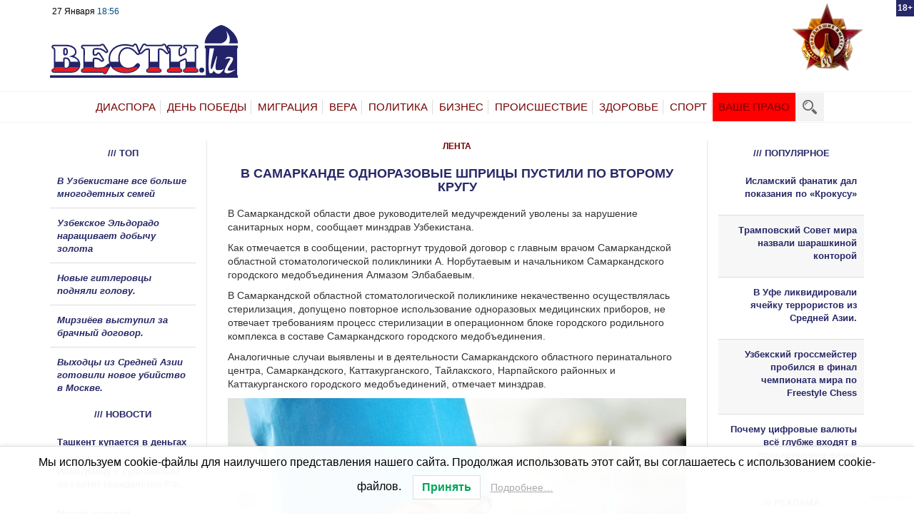

--- FILE ---
content_type: text/html; charset=UTF-8
request_url: https://vesti.uz/v-samarkandskoj-oblasti-v-poliklinikah-vyyavleno-povtornoe-ispolzovanie-odnorazovyh-shpritsev/
body_size: 22442
content:
<!DOCTYPE html><html dir="ltr" lang="ru-RU" class="no-js"><head><meta charset="utf-8"><meta http-equiv="X-UA-Compatible" content="IE=edge"><meta name="viewport" content="width=device-width, initial-scale=1"><style type='text/css'></style><title>Новости Узбекистана, России, Казахстана, Украины, Белоруссии &#8212; Вести.UZВ Самарканде одноразовые шприцы пустили по второму кругу | Новости Узбекистана, России, Казахстана, Украины, Белоруссии - Вести.UZ</title><meta name="zen-verification" content="GkhYbdJx27D1CdcVcHXsQHxZhq451qy0qP3FgKZSXTd2aJgyEXJSrx4yocJaZZTR" /><link rel="icon" href ="https://vesti.uz/wp-content/themes/vesti/favicon.svg" type= "image/svg" ><link rel="shortcut icon" href ="https://vesti.uz/wp-content/themes/vesti/favicon.svg" typ e="image/svg" > <!--[if lt IE 9]> <script src="https://oss.maxcdn.com/html5shiv/3.7.3/html5shiv.min.js"></script> <script src="https://oss.maxcdn.com/respond/1.4.2/respond.min.js"></script> <![endif]--><meta name="description" content="В Самаркандской области двое руководителей медучреждений уволены за нарушение санитарных норм, сообщает минздрав Узбекистана. Как отмечается в сообщении, расторгнут трудовой договор с главным врачом Самаркандской областной стоматологической поликлиники А. Норбутаевым и начальником Самаркандского городского медобъединения Алмазом Элбабаевым. В Самаркандской областной стоматологической поликлинике некачественно осуществлялась стерилизация, допущено повторное использование одноразовых медицинских приборов, не отвечает требованиям процесс" /><meta name="robots" content="max-snippet:-1, max-image-preview:large, max-video-preview:-1" /><meta name="author" content="Пользователь"/><link rel="canonical" href="https://vesti.uz/v-samarkandskoj-oblasti-v-poliklinikah-vyyavleno-povtornoe-ispolzovanie-odnorazovyh-shpritsev/" /><meta name="generator" content="All in One SEO (AIOSEO) 4.8.1.1" /> <script type="application/ld+json" class="aioseo-schema">{"@context":"https:\/\/schema.org","@graph":[{"@type":"Article","@id":"https:\/\/vesti.uz\/v-samarkandskoj-oblasti-v-poliklinikah-vyyavleno-povtornoe-ispolzovanie-odnorazovyh-shpritsev\/#article","name":"\u0412 \u0421\u0430\u043c\u0430\u0440\u043a\u0430\u043d\u0434\u0435 \u043e\u0434\u043d\u043e\u0440\u0430\u0437\u043e\u0432\u044b\u0435 \u0448\u043f\u0440\u0438\u0446\u044b \u043f\u0443\u0441\u0442\u0438\u043b\u0438 \u043f\u043e \u0432\u0442\u043e\u0440\u043e\u043c\u0443 \u043a\u0440\u0443\u0433\u0443 | \u041d\u043e\u0432\u043e\u0441\u0442\u0438 \u0423\u0437\u0431\u0435\u043a\u0438\u0441\u0442\u0430\u043d\u0430, \u0420\u043e\u0441\u0441\u0438\u0438, \u041a\u0430\u0437\u0430\u0445\u0441\u0442\u0430\u043d\u0430, \u0423\u043a\u0440\u0430\u0438\u043d\u044b, \u0411\u0435\u043b\u043e\u0440\u0443\u0441\u0441\u0438\u0438 - \u0412\u0435\u0441\u0442\u0438.UZ","headline":"\u0412 \u0421\u0430\u043c\u0430\u0440\u043a\u0430\u043d\u0434\u0435 \u043e\u0434\u043d\u043e\u0440\u0430\u0437\u043e\u0432\u044b\u0435 \u0448\u043f\u0440\u0438\u0446\u044b \u043f\u0443\u0441\u0442\u0438\u043b\u0438 \u043f\u043e \u0432\u0442\u043e\u0440\u043e\u043c\u0443 \u043a\u0440\u0443\u0433\u0443","author":{"@id":"https:\/\/vesti.uz\/author\/manageruser\/#author"},"publisher":{"@id":"https:\/\/vesti.uz\/#organization"},"image":{"@type":"ImageObject","url":"https:\/\/vesti.uz\/wp-content\/uploads\/2018\/03\/lori-0000671634-bigwww.jpg","@id":"https:\/\/vesti.uz\/v-samarkandskoj-oblasti-v-poliklinikah-vyyavleno-povtornoe-ispolzovanie-odnorazovyh-shpritsev\/#articleImage","width":800,"height":537},"datePublished":"2018-03-02T09:38:29+05:00","dateModified":"2018-03-02T09:28:38+05:00","inLanguage":"ru-RU","mainEntityOfPage":{"@id":"https:\/\/vesti.uz\/v-samarkandskoj-oblasti-v-poliklinikah-vyyavleno-povtornoe-ispolzovanie-odnorazovyh-shpritsev\/#webpage"},"isPartOf":{"@id":"https:\/\/vesti.uz\/v-samarkandskoj-oblasti-v-poliklinikah-vyyavleno-povtornoe-ispolzovanie-odnorazovyh-shpritsev\/#webpage"},"articleSection":"\u041b\u0415\u041d\u0422\u0410"},{"@type":"BreadcrumbList","@id":"https:\/\/vesti.uz\/v-samarkandskoj-oblasti-v-poliklinikah-vyyavleno-povtornoe-ispolzovanie-odnorazovyh-shpritsev\/#breadcrumblist","itemListElement":[{"@type":"ListItem","@id":"https:\/\/vesti.uz\/#listItem","position":1,"name":"\u0413\u043b\u0430\u0432\u043d\u0430\u044f \u0441\u0442\u0440\u0430\u043d\u0438\u0446\u0430","item":"https:\/\/vesti.uz\/","nextItem":{"@type":"ListItem","@id":"https:\/\/vesti.uz\/v-samarkandskoj-oblasti-v-poliklinikah-vyyavleno-povtornoe-ispolzovanie-odnorazovyh-shpritsev\/#listItem","name":"\u0412 \u0421\u0430\u043c\u0430\u0440\u043a\u0430\u043d\u0434\u0435 \u043e\u0434\u043d\u043e\u0440\u0430\u0437\u043e\u0432\u044b\u0435 \u0448\u043f\u0440\u0438\u0446\u044b \u043f\u0443\u0441\u0442\u0438\u043b\u0438 \u043f\u043e \u0432\u0442\u043e\u0440\u043e\u043c\u0443 \u043a\u0440\u0443\u0433\u0443"}},{"@type":"ListItem","@id":"https:\/\/vesti.uz\/v-samarkandskoj-oblasti-v-poliklinikah-vyyavleno-povtornoe-ispolzovanie-odnorazovyh-shpritsev\/#listItem","position":2,"name":"\u0412 \u0421\u0430\u043c\u0430\u0440\u043a\u0430\u043d\u0434\u0435 \u043e\u0434\u043d\u043e\u0440\u0430\u0437\u043e\u0432\u044b\u0435 \u0448\u043f\u0440\u0438\u0446\u044b \u043f\u0443\u0441\u0442\u0438\u043b\u0438 \u043f\u043e \u0432\u0442\u043e\u0440\u043e\u043c\u0443 \u043a\u0440\u0443\u0433\u0443","previousItem":{"@type":"ListItem","@id":"https:\/\/vesti.uz\/#listItem","name":"\u0413\u043b\u0430\u0432\u043d\u0430\u044f \u0441\u0442\u0440\u0430\u043d\u0438\u0446\u0430"}}]},{"@type":"Organization","@id":"https:\/\/vesti.uz\/#organization","name":"Vesti.UZ","url":"https:\/\/vesti.uz\/","logo":{"@type":"ImageObject","url":"https:\/\/vesti.uz\/wp-content\/uploads\/2020\/12\/logo.svg","@id":"https:\/\/vesti.uz\/v-samarkandskoj-oblasti-v-poliklinikah-vyyavleno-povtornoe-ispolzovanie-odnorazovyh-shpritsev\/#organizationLogo","width":3024,"height":847},"image":{"@id":"https:\/\/vesti.uz\/v-samarkandskoj-oblasti-v-poliklinikah-vyyavleno-povtornoe-ispolzovanie-odnorazovyh-shpritsev\/#organizationLogo"}},{"@type":"Person","@id":"https:\/\/vesti.uz\/author\/manageruser\/#author","url":"https:\/\/vesti.uz\/author\/manageruser\/","name":"\u041f\u043e\u043b\u044c\u0437\u043e\u0432\u0430\u0442\u0435\u043b\u044c","image":{"@type":"ImageObject","@id":"https:\/\/vesti.uz\/v-samarkandskoj-oblasti-v-poliklinikah-vyyavleno-povtornoe-ispolzovanie-odnorazovyh-shpritsev\/#authorImage","url":"https:\/\/secure.gravatar.com\/avatar\/38061f75a215a6e6d1470643c9fc5c2d02e09d47c7c5011af9fa66cea4575041?s=96&d=mm&r=g","width":96,"height":96,"caption":"\u041f\u043e\u043b\u044c\u0437\u043e\u0432\u0430\u0442\u0435\u043b\u044c"}},{"@type":"WebPage","@id":"https:\/\/vesti.uz\/v-samarkandskoj-oblasti-v-poliklinikah-vyyavleno-povtornoe-ispolzovanie-odnorazovyh-shpritsev\/#webpage","url":"https:\/\/vesti.uz\/v-samarkandskoj-oblasti-v-poliklinikah-vyyavleno-povtornoe-ispolzovanie-odnorazovyh-shpritsev\/","name":"\u0412 \u0421\u0430\u043c\u0430\u0440\u043a\u0430\u043d\u0434\u0435 \u043e\u0434\u043d\u043e\u0440\u0430\u0437\u043e\u0432\u044b\u0435 \u0448\u043f\u0440\u0438\u0446\u044b \u043f\u0443\u0441\u0442\u0438\u043b\u0438 \u043f\u043e \u0432\u0442\u043e\u0440\u043e\u043c\u0443 \u043a\u0440\u0443\u0433\u0443 | \u041d\u043e\u0432\u043e\u0441\u0442\u0438 \u0423\u0437\u0431\u0435\u043a\u0438\u0441\u0442\u0430\u043d\u0430, \u0420\u043e\u0441\u0441\u0438\u0438, \u041a\u0430\u0437\u0430\u0445\u0441\u0442\u0430\u043d\u0430, \u0423\u043a\u0440\u0430\u0438\u043d\u044b, \u0411\u0435\u043b\u043e\u0440\u0443\u0441\u0441\u0438\u0438 - \u0412\u0435\u0441\u0442\u0438.UZ","description":"\u0412 \u0421\u0430\u043c\u0430\u0440\u043a\u0430\u043d\u0434\u0441\u043a\u043e\u0439 \u043e\u0431\u043b\u0430\u0441\u0442\u0438 \u0434\u0432\u043e\u0435 \u0440\u0443\u043a\u043e\u0432\u043e\u0434\u0438\u0442\u0435\u043b\u0435\u0439 \u043c\u0435\u0434\u0443\u0447\u0440\u0435\u0436\u0434\u0435\u043d\u0438\u0439 \u0443\u0432\u043e\u043b\u0435\u043d\u044b \u0437\u0430 \u043d\u0430\u0440\u0443\u0448\u0435\u043d\u0438\u0435 \u0441\u0430\u043d\u0438\u0442\u0430\u0440\u043d\u044b\u0445 \u043d\u043e\u0440\u043c, \u0441\u043e\u043e\u0431\u0449\u0430\u0435\u0442 \u043c\u0438\u043d\u0437\u0434\u0440\u0430\u0432 \u0423\u0437\u0431\u0435\u043a\u0438\u0441\u0442\u0430\u043d\u0430. \u041a\u0430\u043a \u043e\u0442\u043c\u0435\u0447\u0430\u0435\u0442\u0441\u044f \u0432 \u0441\u043e\u043e\u0431\u0449\u0435\u043d\u0438\u0438, \u0440\u0430\u0441\u0442\u043e\u0440\u0433\u043d\u0443\u0442 \u0442\u0440\u0443\u0434\u043e\u0432\u043e\u0439 \u0434\u043e\u0433\u043e\u0432\u043e\u0440 \u0441 \u0433\u043b\u0430\u0432\u043d\u044b\u043c \u0432\u0440\u0430\u0447\u043e\u043c \u0421\u0430\u043c\u0430\u0440\u043a\u0430\u043d\u0434\u0441\u043a\u043e\u0439 \u043e\u0431\u043b\u0430\u0441\u0442\u043d\u043e\u0439 \u0441\u0442\u043e\u043c\u0430\u0442\u043e\u043b\u043e\u0433\u0438\u0447\u0435\u0441\u043a\u043e\u0439 \u043f\u043e\u043b\u0438\u043a\u043b\u0438\u043d\u0438\u043a\u0438 \u0410. \u041d\u043e\u0440\u0431\u0443\u0442\u0430\u0435\u0432\u044b\u043c \u0438 \u043d\u0430\u0447\u0430\u043b\u044c\u043d\u0438\u043a\u043e\u043c \u0421\u0430\u043c\u0430\u0440\u043a\u0430\u043d\u0434\u0441\u043a\u043e\u0433\u043e \u0433\u043e\u0440\u043e\u0434\u0441\u043a\u043e\u0433\u043e \u043c\u0435\u0434\u043e\u0431\u044a\u0435\u0434\u0438\u043d\u0435\u043d\u0438\u044f \u0410\u043b\u043c\u0430\u0437\u043e\u043c \u042d\u043b\u0431\u0430\u0431\u0430\u0435\u0432\u044b\u043c. \u0412 \u0421\u0430\u043c\u0430\u0440\u043a\u0430\u043d\u0434\u0441\u043a\u043e\u0439 \u043e\u0431\u043b\u0430\u0441\u0442\u043d\u043e\u0439 \u0441\u0442\u043e\u043c\u0430\u0442\u043e\u043b\u043e\u0433\u0438\u0447\u0435\u0441\u043a\u043e\u0439 \u043f\u043e\u043b\u0438\u043a\u043b\u0438\u043d\u0438\u043a\u0435 \u043d\u0435\u043a\u0430\u0447\u0435\u0441\u0442\u0432\u0435\u043d\u043d\u043e \u043e\u0441\u0443\u0449\u0435\u0441\u0442\u0432\u043b\u044f\u043b\u0430\u0441\u044c \u0441\u0442\u0435\u0440\u0438\u043b\u0438\u0437\u0430\u0446\u0438\u044f, \u0434\u043e\u043f\u0443\u0449\u0435\u043d\u043e \u043f\u043e\u0432\u0442\u043e\u0440\u043d\u043e\u0435 \u0438\u0441\u043f\u043e\u043b\u044c\u0437\u043e\u0432\u0430\u043d\u0438\u0435 \u043e\u0434\u043d\u043e\u0440\u0430\u0437\u043e\u0432\u044b\u0445 \u043c\u0435\u0434\u0438\u0446\u0438\u043d\u0441\u043a\u0438\u0445 \u043f\u0440\u0438\u0431\u043e\u0440\u043e\u0432, \u043d\u0435 \u043e\u0442\u0432\u0435\u0447\u0430\u0435\u0442 \u0442\u0440\u0435\u0431\u043e\u0432\u0430\u043d\u0438\u044f\u043c \u043f\u0440\u043e\u0446\u0435\u0441\u0441","inLanguage":"ru-RU","isPartOf":{"@id":"https:\/\/vesti.uz\/#website"},"breadcrumb":{"@id":"https:\/\/vesti.uz\/v-samarkandskoj-oblasti-v-poliklinikah-vyyavleno-povtornoe-ispolzovanie-odnorazovyh-shpritsev\/#breadcrumblist"},"author":{"@id":"https:\/\/vesti.uz\/author\/manageruser\/#author"},"creator":{"@id":"https:\/\/vesti.uz\/author\/manageruser\/#author"},"datePublished":"2018-03-02T09:38:29+05:00","dateModified":"2018-03-02T09:28:38+05:00"},{"@type":"WebSite","@id":"https:\/\/vesti.uz\/#website","url":"https:\/\/vesti.uz\/","name":"\u041d\u043e\u0432\u043e\u0441\u0442\u0438 \u0423\u0437\u0431\u0435\u043a\u0438\u0441\u0442\u0430\u043d\u0430, \u0420\u043e\u0441\u0441\u0438\u0438, \u041a\u0430\u0437\u0430\u0445\u0441\u0442\u0430\u043d\u0430, \u0423\u043a\u0440\u0430\u0438\u043d\u044b, \u0411\u0435\u043b\u043e\u0440\u0443\u0441\u0441\u0438\u0438 - \u0412\u0435\u0441\u0442\u0438.UZ","inLanguage":"ru-RU","publisher":{"@id":"https:\/\/vesti.uz\/#organization"}}]}</script> <meta property="og:title" content="В Самарканде одноразовые шприцы пустили по второму кругу"/><meta property="og:description" content=""/><meta property="og:url" content="https://vesti.uz/v-samarkandskoj-oblasti-v-poliklinikah-vyyavleno-povtornoe-ispolzovanie-odnorazovyh-shpritsev/"/><meta property="og:image" content="https://vesti.uz/wp-content/uploads/2018/03/lori-0000671634-bigwww.jpg"/><meta property="og:image:width" content="800"/><meta property="og:image:height" content="537"/><meta property="og:image:type" content="image/jpeg"/><meta property="og:type" content="article"/><meta property="og:article:published_time" content="2018-03-02 09:38:29"/><meta property="og:article:modified_time" content="2018-03-02 09:28:38"/><meta name="twitter:card" content="summary"><meta name="twitter:title" content="В Самарканде одноразовые шприцы пустили по второму кругу"/><meta name="twitter:description" content=""/><meta name="twitter:image" content="https://vesti.uz/wp-content/uploads/2018/03/lori-0000671634-bigwww.jpg"/><meta name="author" content="Пользователь"/><link rel='dns-prefetch' href='//widget.retell.cc' /><link rel='dns-prefetch' href='//static.addtoany.com' /><link rel='dns-prefetch' href='//secure.gravatar.com' /><link rel='dns-prefetch' href='//stats.wp.com' /><link rel='dns-prefetch' href='//v0.wordpress.com' /><link rel="alternate" type="application/rss+xml" title="Новости Узбекистана, России, Казахстана, Украины, Белоруссии - Вести.UZ &raquo; Лента комментариев к &laquo;В Самарканде одноразовые шприцы пустили по второму кругу&raquo;" href="https://vesti.uz/v-samarkandskoj-oblasti-v-poliklinikah-vyyavleno-povtornoe-ispolzovanie-odnorazovyh-shpritsev/feed/" /><link rel="alternate" title="oEmbed (JSON)" type="application/json+oembed" href="https://vesti.uz/wp-json/oembed/1.0/embed?url=https%3A%2F%2Fvesti.uz%2Fv-samarkandskoj-oblasti-v-poliklinikah-vyyavleno-povtornoe-ispolzovanie-odnorazovyh-shpritsev%2F" /><link rel="alternate" title="oEmbed (XML)" type="text/xml+oembed" href="https://vesti.uz/wp-json/oembed/1.0/embed?url=https%3A%2F%2Fvesti.uz%2Fv-samarkandskoj-oblasti-v-poliklinikah-vyyavleno-povtornoe-ispolzovanie-odnorazovyh-shpritsev%2F&#038;format=xml" /> <script id="vesti-ready">window.advanced_ads_ready=function(e,a){a=a||"complete";var d=function(e){return"interactive"===a?"loading"!==e:"complete"===e};d(document.readyState)?e():document.addEventListener("readystatechange",(function(a){d(a.target.readyState)&&e()}),{once:"interactive"===a})},window.advanced_ads_ready_queue=window.advanced_ads_ready_queue||[];</script> <style id='wp-img-auto-sizes-contain-inline-css' type='text/css'>img:is([sizes=auto i],[sizes^="auto," i]){contain-intrinsic-size:3000px 1500px}
/*# sourceURL=wp-img-auto-sizes-contain-inline-css */</style><style id='wp-block-library-inline-css' type='text/css'>:root{--wp-block-synced-color:#7a00df;--wp-block-synced-color--rgb:122,0,223;--wp-bound-block-color:var(--wp-block-synced-color);--wp-editor-canvas-background:#ddd;--wp-admin-theme-color:#007cba;--wp-admin-theme-color--rgb:0,124,186;--wp-admin-theme-color-darker-10:#006ba1;--wp-admin-theme-color-darker-10--rgb:0,107,160.5;--wp-admin-theme-color-darker-20:#005a87;--wp-admin-theme-color-darker-20--rgb:0,90,135;--wp-admin-border-width-focus:2px}@media (min-resolution:192dpi){:root{--wp-admin-border-width-focus:1.5px}}.wp-element-button{cursor:pointer}:root .has-very-light-gray-background-color{background-color:#eee}:root .has-very-dark-gray-background-color{background-color:#313131}:root .has-very-light-gray-color{color:#eee}:root .has-very-dark-gray-color{color:#313131}:root .has-vivid-green-cyan-to-vivid-cyan-blue-gradient-background{background:linear-gradient(135deg,#00d084,#0693e3)}:root .has-purple-crush-gradient-background{background:linear-gradient(135deg,#34e2e4,#4721fb 50%,#ab1dfe)}:root .has-hazy-dawn-gradient-background{background:linear-gradient(135deg,#faaca8,#dad0ec)}:root .has-subdued-olive-gradient-background{background:linear-gradient(135deg,#fafae1,#67a671)}:root .has-atomic-cream-gradient-background{background:linear-gradient(135deg,#fdd79a,#004a59)}:root .has-nightshade-gradient-background{background:linear-gradient(135deg,#330968,#31cdcf)}:root .has-midnight-gradient-background{background:linear-gradient(135deg,#020381,#2874fc)}:root{--wp--preset--font-size--normal:16px;--wp--preset--font-size--huge:42px}.has-regular-font-size{font-size:1em}.has-larger-font-size{font-size:2.625em}.has-normal-font-size{font-size:var(--wp--preset--font-size--normal)}.has-huge-font-size{font-size:var(--wp--preset--font-size--huge)}.has-text-align-center{text-align:center}.has-text-align-left{text-align:left}.has-text-align-right{text-align:right}.has-fit-text{white-space:nowrap!important}#end-resizable-editor-section{display:none}.aligncenter{clear:both}.items-justified-left{justify-content:flex-start}.items-justified-center{justify-content:center}.items-justified-right{justify-content:flex-end}.items-justified-space-between{justify-content:space-between}.screen-reader-text{border:0;clip-path:inset(50%);height:1px;margin:-1px;overflow:hidden;padding:0;position:absolute;width:1px;word-wrap:normal!important}.screen-reader-text:focus{background-color:#ddd;clip-path:none;color:#444;display:block;font-size:1em;height:auto;left:5px;line-height:normal;padding:15px 23px 14px;text-decoration:none;top:5px;width:auto;z-index:100000}html :where(.has-border-color){border-style:solid}html :where([style*=border-top-color]){border-top-style:solid}html :where([style*=border-right-color]){border-right-style:solid}html :where([style*=border-bottom-color]){border-bottom-style:solid}html :where([style*=border-left-color]){border-left-style:solid}html :where([style*=border-width]){border-style:solid}html :where([style*=border-top-width]){border-top-style:solid}html :where([style*=border-right-width]){border-right-style:solid}html :where([style*=border-bottom-width]){border-bottom-style:solid}html :where([style*=border-left-width]){border-left-style:solid}html :where(img[class*=wp-image-]){height:auto;max-width:100%}:where(figure){margin:0 0 1em}html :where(.is-position-sticky){--wp-admin--admin-bar--position-offset:var(--wp-admin--admin-bar--height,0px)}@media screen and (max-width:600px){html :where(.is-position-sticky){--wp-admin--admin-bar--position-offset:0px}}

/*# sourceURL=wp-block-library-inline-css */</style><style id='global-styles-inline-css' type='text/css'>:root{--wp--preset--aspect-ratio--square: 1;--wp--preset--aspect-ratio--4-3: 4/3;--wp--preset--aspect-ratio--3-4: 3/4;--wp--preset--aspect-ratio--3-2: 3/2;--wp--preset--aspect-ratio--2-3: 2/3;--wp--preset--aspect-ratio--16-9: 16/9;--wp--preset--aspect-ratio--9-16: 9/16;--wp--preset--color--black: #000000;--wp--preset--color--cyan-bluish-gray: #abb8c3;--wp--preset--color--white: #ffffff;--wp--preset--color--pale-pink: #f78da7;--wp--preset--color--vivid-red: #cf2e2e;--wp--preset--color--luminous-vivid-orange: #ff6900;--wp--preset--color--luminous-vivid-amber: #fcb900;--wp--preset--color--light-green-cyan: #7bdcb5;--wp--preset--color--vivid-green-cyan: #00d084;--wp--preset--color--pale-cyan-blue: #8ed1fc;--wp--preset--color--vivid-cyan-blue: #0693e3;--wp--preset--color--vivid-purple: #9b51e0;--wp--preset--gradient--vivid-cyan-blue-to-vivid-purple: linear-gradient(135deg,rgb(6,147,227) 0%,rgb(155,81,224) 100%);--wp--preset--gradient--light-green-cyan-to-vivid-green-cyan: linear-gradient(135deg,rgb(122,220,180) 0%,rgb(0,208,130) 100%);--wp--preset--gradient--luminous-vivid-amber-to-luminous-vivid-orange: linear-gradient(135deg,rgb(252,185,0) 0%,rgb(255,105,0) 100%);--wp--preset--gradient--luminous-vivid-orange-to-vivid-red: linear-gradient(135deg,rgb(255,105,0) 0%,rgb(207,46,46) 100%);--wp--preset--gradient--very-light-gray-to-cyan-bluish-gray: linear-gradient(135deg,rgb(238,238,238) 0%,rgb(169,184,195) 100%);--wp--preset--gradient--cool-to-warm-spectrum: linear-gradient(135deg,rgb(74,234,220) 0%,rgb(151,120,209) 20%,rgb(207,42,186) 40%,rgb(238,44,130) 60%,rgb(251,105,98) 80%,rgb(254,248,76) 100%);--wp--preset--gradient--blush-light-purple: linear-gradient(135deg,rgb(255,206,236) 0%,rgb(152,150,240) 100%);--wp--preset--gradient--blush-bordeaux: linear-gradient(135deg,rgb(254,205,165) 0%,rgb(254,45,45) 50%,rgb(107,0,62) 100%);--wp--preset--gradient--luminous-dusk: linear-gradient(135deg,rgb(255,203,112) 0%,rgb(199,81,192) 50%,rgb(65,88,208) 100%);--wp--preset--gradient--pale-ocean: linear-gradient(135deg,rgb(255,245,203) 0%,rgb(182,227,212) 50%,rgb(51,167,181) 100%);--wp--preset--gradient--electric-grass: linear-gradient(135deg,rgb(202,248,128) 0%,rgb(113,206,126) 100%);--wp--preset--gradient--midnight: linear-gradient(135deg,rgb(2,3,129) 0%,rgb(40,116,252) 100%);--wp--preset--font-size--small: 13px;--wp--preset--font-size--medium: 20px;--wp--preset--font-size--large: 36px;--wp--preset--font-size--x-large: 42px;--wp--preset--spacing--20: 0.44rem;--wp--preset--spacing--30: 0.67rem;--wp--preset--spacing--40: 1rem;--wp--preset--spacing--50: 1.5rem;--wp--preset--spacing--60: 2.25rem;--wp--preset--spacing--70: 3.38rem;--wp--preset--spacing--80: 5.06rem;--wp--preset--shadow--natural: 6px 6px 9px rgba(0, 0, 0, 0.2);--wp--preset--shadow--deep: 12px 12px 50px rgba(0, 0, 0, 0.4);--wp--preset--shadow--sharp: 6px 6px 0px rgba(0, 0, 0, 0.2);--wp--preset--shadow--outlined: 6px 6px 0px -3px rgb(255, 255, 255), 6px 6px rgb(0, 0, 0);--wp--preset--shadow--crisp: 6px 6px 0px rgb(0, 0, 0);}:where(.is-layout-flex){gap: 0.5em;}:where(.is-layout-grid){gap: 0.5em;}body .is-layout-flex{display: flex;}.is-layout-flex{flex-wrap: wrap;align-items: center;}.is-layout-flex > :is(*, div){margin: 0;}body .is-layout-grid{display: grid;}.is-layout-grid > :is(*, div){margin: 0;}:where(.wp-block-columns.is-layout-flex){gap: 2em;}:where(.wp-block-columns.is-layout-grid){gap: 2em;}:where(.wp-block-post-template.is-layout-flex){gap: 1.25em;}:where(.wp-block-post-template.is-layout-grid){gap: 1.25em;}.has-black-color{color: var(--wp--preset--color--black) !important;}.has-cyan-bluish-gray-color{color: var(--wp--preset--color--cyan-bluish-gray) !important;}.has-white-color{color: var(--wp--preset--color--white) !important;}.has-pale-pink-color{color: var(--wp--preset--color--pale-pink) !important;}.has-vivid-red-color{color: var(--wp--preset--color--vivid-red) !important;}.has-luminous-vivid-orange-color{color: var(--wp--preset--color--luminous-vivid-orange) !important;}.has-luminous-vivid-amber-color{color: var(--wp--preset--color--luminous-vivid-amber) !important;}.has-light-green-cyan-color{color: var(--wp--preset--color--light-green-cyan) !important;}.has-vivid-green-cyan-color{color: var(--wp--preset--color--vivid-green-cyan) !important;}.has-pale-cyan-blue-color{color: var(--wp--preset--color--pale-cyan-blue) !important;}.has-vivid-cyan-blue-color{color: var(--wp--preset--color--vivid-cyan-blue) !important;}.has-vivid-purple-color{color: var(--wp--preset--color--vivid-purple) !important;}.has-black-background-color{background-color: var(--wp--preset--color--black) !important;}.has-cyan-bluish-gray-background-color{background-color: var(--wp--preset--color--cyan-bluish-gray) !important;}.has-white-background-color{background-color: var(--wp--preset--color--white) !important;}.has-pale-pink-background-color{background-color: var(--wp--preset--color--pale-pink) !important;}.has-vivid-red-background-color{background-color: var(--wp--preset--color--vivid-red) !important;}.has-luminous-vivid-orange-background-color{background-color: var(--wp--preset--color--luminous-vivid-orange) !important;}.has-luminous-vivid-amber-background-color{background-color: var(--wp--preset--color--luminous-vivid-amber) !important;}.has-light-green-cyan-background-color{background-color: var(--wp--preset--color--light-green-cyan) !important;}.has-vivid-green-cyan-background-color{background-color: var(--wp--preset--color--vivid-green-cyan) !important;}.has-pale-cyan-blue-background-color{background-color: var(--wp--preset--color--pale-cyan-blue) !important;}.has-vivid-cyan-blue-background-color{background-color: var(--wp--preset--color--vivid-cyan-blue) !important;}.has-vivid-purple-background-color{background-color: var(--wp--preset--color--vivid-purple) !important;}.has-black-border-color{border-color: var(--wp--preset--color--black) !important;}.has-cyan-bluish-gray-border-color{border-color: var(--wp--preset--color--cyan-bluish-gray) !important;}.has-white-border-color{border-color: var(--wp--preset--color--white) !important;}.has-pale-pink-border-color{border-color: var(--wp--preset--color--pale-pink) !important;}.has-vivid-red-border-color{border-color: var(--wp--preset--color--vivid-red) !important;}.has-luminous-vivid-orange-border-color{border-color: var(--wp--preset--color--luminous-vivid-orange) !important;}.has-luminous-vivid-amber-border-color{border-color: var(--wp--preset--color--luminous-vivid-amber) !important;}.has-light-green-cyan-border-color{border-color: var(--wp--preset--color--light-green-cyan) !important;}.has-vivid-green-cyan-border-color{border-color: var(--wp--preset--color--vivid-green-cyan) !important;}.has-pale-cyan-blue-border-color{border-color: var(--wp--preset--color--pale-cyan-blue) !important;}.has-vivid-cyan-blue-border-color{border-color: var(--wp--preset--color--vivid-cyan-blue) !important;}.has-vivid-purple-border-color{border-color: var(--wp--preset--color--vivid-purple) !important;}.has-vivid-cyan-blue-to-vivid-purple-gradient-background{background: var(--wp--preset--gradient--vivid-cyan-blue-to-vivid-purple) !important;}.has-light-green-cyan-to-vivid-green-cyan-gradient-background{background: var(--wp--preset--gradient--light-green-cyan-to-vivid-green-cyan) !important;}.has-luminous-vivid-amber-to-luminous-vivid-orange-gradient-background{background: var(--wp--preset--gradient--luminous-vivid-amber-to-luminous-vivid-orange) !important;}.has-luminous-vivid-orange-to-vivid-red-gradient-background{background: var(--wp--preset--gradient--luminous-vivid-orange-to-vivid-red) !important;}.has-very-light-gray-to-cyan-bluish-gray-gradient-background{background: var(--wp--preset--gradient--very-light-gray-to-cyan-bluish-gray) !important;}.has-cool-to-warm-spectrum-gradient-background{background: var(--wp--preset--gradient--cool-to-warm-spectrum) !important;}.has-blush-light-purple-gradient-background{background: var(--wp--preset--gradient--blush-light-purple) !important;}.has-blush-bordeaux-gradient-background{background: var(--wp--preset--gradient--blush-bordeaux) !important;}.has-luminous-dusk-gradient-background{background: var(--wp--preset--gradient--luminous-dusk) !important;}.has-pale-ocean-gradient-background{background: var(--wp--preset--gradient--pale-ocean) !important;}.has-electric-grass-gradient-background{background: var(--wp--preset--gradient--electric-grass) !important;}.has-midnight-gradient-background{background: var(--wp--preset--gradient--midnight) !important;}.has-small-font-size{font-size: var(--wp--preset--font-size--small) !important;}.has-medium-font-size{font-size: var(--wp--preset--font-size--medium) !important;}.has-large-font-size{font-size: var(--wp--preset--font-size--large) !important;}.has-x-large-font-size{font-size: var(--wp--preset--font-size--x-large) !important;}
/*# sourceURL=global-styles-inline-css */</style><style id='classic-theme-styles-inline-css' type='text/css'>/*! This file is auto-generated */
.wp-block-button__link{color:#fff;background-color:#32373c;border-radius:9999px;box-shadow:none;text-decoration:none;padding:calc(.667em + 2px) calc(1.333em + 2px);font-size:1.125em}.wp-block-file__button{background:#32373c;color:#fff;text-decoration:none}
/*# sourceURL=/wp-includes/css/classic-themes.min.css */</style><link rel='stylesheet' id='unslider-css-css' href='https://vesti.uz/wp-content/cache/wmac/css/wmac_single_8aebb373abf3d16664650e82baec759c.css' type='text/css' media='all' /><link rel='stylesheet' id='slider-css-css' href='https://vesti.uz/wp-content/cache/wmac/css/wmac_single_1b7dd749175cd6ce4030fdde90f9e043.css' type='text/css' media='all' /><link rel='stylesheet' id='wp-polls-css' href='https://vesti.uz/wp-content/cache/wmac/css/wmac_single_e619fed4db9cedec2065f006d5b63713.css' type='text/css' media='all' /><style id='wp-polls-inline-css' type='text/css'>.wp-polls .pollbar {
	margin: 1px;
	font-size: 6px;
	line-height: 8px;
	height: 8px;
	background-image: url('https://vesti.uz/wp-content/plugins/wp-polls/images/default/pollbg.gif');
	border: 1px solid #c8c8c8;
}

/*# sourceURL=wp-polls-inline-css */</style><link rel='stylesheet' id='lwpcng-main-css' href='https://vesti.uz/wp-content/plugins/luckywp-cookie-notice-gdpr/front/assets/main.min.css' type='text/css' media='all' /><link rel='stylesheet' id='style-css-css' href='https://vesti.uz/wp-content/cache/wmac/css/wmac_single_b39d3443af8186ecd0de6fa55b8471e0.css' type='text/css' media='all' /><link rel='stylesheet' id='responsive-css-css' href='https://vesti.uz/wp-content/cache/wmac/css/wmac_single_29c0b564f744ac5685ecfe6804117a52.css' type='text/css' media='all' /><link rel='stylesheet' id='taxopress-frontend-css-css' href='https://vesti.uz/wp-content/cache/wmac/css/wmac_single_e785594fd2d383c248a36665a319e401.css' type='text/css' media='all' /><link rel='stylesheet' id='addtoany-css' href='https://vesti.uz/wp-content/plugins/add-to-any/addtoany.min.css' type='text/css' media='all' /> <script type="text/javascript" src="https://widget.retell.cc/js/common.min.js?ver=6f2a30834cfcbc13d449e8976793a190" id="js-file-js"></script> <script type="text/javascript" id="addtoany-core-js-before">window.a2a_config=window.a2a_config||{};a2a_config.callbacks=[];a2a_config.overlays=[];a2a_config.templates={};a2a_localize = {
	Share: "Отправить",
	Save: "Сохранить",
	Subscribe: "Подписаться",
	Email: "E-mail",
	Bookmark: "В закладки!",
	ShowAll: "Показать все",
	ShowLess: "Показать остальное",
	FindServices: "Найти сервис(ы)",
	FindAnyServiceToAddTo: "Найти сервис и добавить",
	PoweredBy: "Работает на",
	ShareViaEmail: "Поделиться по электронной почте",
	SubscribeViaEmail: "Подписаться по электронной почте",
	BookmarkInYourBrowser: "Добавить в закладки",
	BookmarkInstructions: "Нажмите Ctrl+D или \u2318+D, чтобы добавить страницу в закладки",
	AddToYourFavorites: "Добавить в Избранное",
	SendFromWebOrProgram: "Отправлять с любого email-адреса или email-программы",
	EmailProgram: "Почтовая программа",
	More: "Подробнее&#8230;",
	ThanksForSharing: "Спасибо, что поделились!",
	ThanksForFollowing: "Спасибо за подписку!"
};

a2a_config.icon_color="#272867,#ffffff";

//# sourceURL=addtoany-core-js-before</script> <script type="text/javascript" defer src="https://static.addtoany.com/menu/page.js" id="addtoany-core-js"></script> <script type="text/javascript" src="https://vesti.uz/wp-includes/js/jquery/jquery.min.js?ver=3.7.1" id="jquery-core-js"></script> <script type="text/javascript" src="https://vesti.uz/wp-includes/js/jquery/jquery-migrate.min.js?ver=3.4.1" id="jquery-migrate-js"></script> <script type="text/javascript" defer src="https://vesti.uz/wp-content/plugins/add-to-any/addtoany.min.js?ver=1.1" id="addtoany-jquery-js"></script> <script type="text/javascript" src="https://vesti.uz/wp-content/cache/wmac/js/wmac_single_2e5a829118008de81eb3ad817fc8e1e7.js?ver=100.4.6" id="unslider-js-js"></script> <script type="text/javascript" src="https://vesti.uz/wp-content/cache/wmac/js/wmac_single_f093ef5c11bad365deae3d8205d4f1c0.js?ver=100.4.6" id="unslider-move-js-js"></script> <script type="text/javascript" src="https://vesti.uz/wp-content/cache/wmac/js/wmac_single_8454c792d265671d1ef3a8f28ecbdc3e.js?ver=100.4.6" id="unslider-swipe-js-js"></script> <script type="text/javascript" id="advanced-ads-advanced-js-js-extra">var advads_options = {"blog_id":"1","privacy":{"enabled":false,"state":"not_needed"}};
//# sourceURL=advanced-ads-advanced-js-js-extra</script> <script type="text/javascript" src="https://vesti.uz/wp-content/cache/wmac/js/wmac_single_19475ac7d74198a94c98617ff64b23df.js?ver=1.56.0" id="advanced-ads-advanced-js-js"></script> <script type="text/javascript" id="advanced-ads-responsive-js-extra">var advanced_ads_responsive = {"reload_on_resize":"0"};
//# sourceURL=advanced-ads-responsive-js-extra</script> <script type="text/javascript" src="https://vesti.uz/wp-content/cache/wmac/js/wmac_single_18b77da6c619b46c6d26ff5cb8ed63a5.js?ver=100.9" id="advanced-ads-responsive-js"></script> <script type="text/javascript" src="https://vesti.uz/wp-content/plugins/luckywp-cookie-notice-gdpr/front/assets/main.min.js?ver=1.2.1" id="lwpcng-main-js"></script> <script type="text/javascript" src="https://vesti.uz/wp-content/cache/wmac/js/wmac_single_4fefad9146c6f829cf3d56d26f4491e6.js?ver=200.8" id="advanced-ds-pro/front-js"></script> <script type="text/javascript" src="https://vesti.uz/wp-content/cache/wmac/js/wmac_single_8fa2b9763d58f6cffcb0218dcc145b02.js?ver=3.33.0" id="taxopress-frontend-js-js"></script> <script type="text/javascript" id="advanced-ads-pro/cache_busting-js-extra">var advanced_ads_pro_ajax_object = {"ajax_url":"https://vesti.uz/wp-admin/admin-ajax.php","lazy_load_module_enabled":"","lazy_load":{"default_offset":0,"offsets":[]},"moveintohidden":""};
//# sourceURL=advanced-ads-pro%2Fcache_busting-js-extra</script> <script type="text/javascript" src="https://vesti.uz/wp-content/cache/wmac/js/wmac_single_39273565ba0f0ad0fc6dc3ac7a2067d6.js?ver=200.8" id="advanced-ads-pro/cache_busting-js"></script> <link rel="https://api.w.org/" href="https://vesti.uz/wp-json/" /><link rel="alternate" title="JSON" type="application/json" href="https://vesti.uz/wp-json/wp/v2/posts/58143" /><style>img#wpstats{display:none}</style> <script>advads_items = { conditions: {}, display_callbacks: {}, display_effect_callbacks: {}, hide_callbacks: {}, backgrounds: {}, effect_durations: {}, close_functions: {}, showed: [] };</script><style type="text/css" id="vesti-layer-custom-css"></style><script type="text/javascript">var advadsCfpQueue = [];
		var advadsCfpAd = function( adID ){
			if ( 'undefined' == typeof advadsProCfp ) { advadsCfpQueue.push( adID ) } else { advadsProCfp.addElement( adID ) }
		};</script> <script  async src="https://pagead2.googlesyndication.com/pagead/js/adsbygoogle.js?client=ca-pub-6495121950374945" crossorigin="anonymous"></script> <style type="text/css" id="wp-custom-css">#menu-item-81818 {background:red;}</style><link rel='stylesheet' id='gglcptch-css' href='https://vesti.uz/wp-content/cache/wmac/css/wmac_single_7653b66d445009df80fb9354856fb18e.css' type='text/css' media='all' /></head><body class="wp-singular post-template-default single single-post postid-58143 single-format-standard wp-theme-vesti aa-prefix-vesti-"> <script type="text/javascript">(function (w, d, c) {

(w[c] = w[c] || []).push(function () {

try {

w.statmedia = new StatMedia({ 'id': 50212 });

} catch ( e ) {}

});

var p = d.createElement('script');

p.type = 'text/javascript';

p.async = true;

p.src = 'https://stat.media/sm.js';

var s = d.getElementsByTagName('script')[0];

s.parentNode.insertBefore(p, s);

})(window, document, '__statmedia_callbacks');</script> <header class="header"> <span class="age">18+</span><div class="container"><div class="top"><div class="row"><div class="col-md-3 col-xs-6 logo-container"><div class="date">27 Января <span>18:56</span></div> <a class="logo" href="https://vesti.uz"><img src="https://vesti.uz/wp-content/uploads/2020/12/logo.svg" alt="Вести.UZ Новости стран СНГ"></a> <img style="width: 0px;" src="https://vesti.uz/wp-content/uploads/fonvesti.jpg" alt="Вести.UZ | Новости Узбекистан, Россия, Казахстан, Украина, Беларусь"></div><div class="col-md-7 visible-md visible-lg banner"><div id="yandex_rtb_R-A-87038-3"></div> <script type="text/javascript">(function(w, d, n, s, t) {
        w[n] = w[n] || [];
        w[n].push(function() {
            Ya.Context.AdvManager.render({
                blockId: "R-A-87038-3",
                renderTo: "yandex_rtb_R-A-87038-3",
                async: true
            });
        });
        t = d.getElementsByTagName("script")[0];
        s = d.createElement("script");
        s.type = "text/javascript";
        s.src = "//an.yandex.ru/system/context.js";
        s.async = true;
        t.parentNode.insertBefore(s, t);
    })(this, this.document, "yandexContextAsyncCallbacks");</script></div><div class="col-md-2 col-xs-6 link"><a href="/vesti-uz"><img src="https://vesti.uz/wp-content/uploads/2021/02/star2.png" alt="Вести.UZ"></a></div></div></div></div><nav class="navbar"><div class="container"><div class="navbar-header"> <button type="button" class="navbar-toggle collapsed" data-toggle="collapse" data-target="#navbar" aria-expanded="false" aria-controls="navbar"> <span class="sr-only">Toggle navigation</span> <span class="icon-bar"></span> <span class="icon-bar"></span> <span class="icon-bar"></span> </button><div class="search visible-xs visible-sm"><form action="https://vesti.uz" method="get"> <input placeholder="Поиск..." id="result" name="s" type="text" value=""> <input type="submit" value=""> <span id="send"></span></form></div></div><div id="navbar" class="collapse navbar-collapse"><div class="contain"><ul id = "menu-glavnoe-menyu" class = "nav navbar-nav"><li id="menu-item-34828" class="menu-item menu-item-type-taxonomy menu-item-object-category menu-item-34828"><a href="https://vesti.uz/category/news/diaspora/">Диаспора</a></li><li id="menu-item-34829" class="menu-item menu-item-type-taxonomy menu-item-object-category menu-item-34829"><a href="https://vesti.uz/category/news/victoryday/">День Победы</a></li><li id="menu-item-34830" class="menu-item menu-item-type-taxonomy menu-item-object-category menu-item-34830"><a href="https://vesti.uz/category/news/migration/">Миграция</a></li><li id="menu-item-34831" class="menu-item menu-item-type-taxonomy menu-item-object-category menu-item-34831"><a href="https://vesti.uz/category/news/faith/">Вера</a></li><li id="menu-item-34832" class="menu-item menu-item-type-taxonomy menu-item-object-category menu-item-34832"><a href="https://vesti.uz/category/news/politics/">Политика</a></li><li id="menu-item-34833" class="menu-item menu-item-type-taxonomy menu-item-object-category menu-item-34833"><a href="https://vesti.uz/category/news/business/">Бизнес</a></li><li id="menu-item-34834" class="menu-item menu-item-type-taxonomy menu-item-object-category menu-item-34834"><a href="https://vesti.uz/category/news/proishestviya/">Происшествие</a></li><li id="menu-item-34835" class="menu-item menu-item-type-taxonomy menu-item-object-category menu-item-34835"><a href="https://vesti.uz/category/news/zdorovie/">Здоровье</a></li><li id="menu-item-34836" class="menu-item menu-item-type-taxonomy menu-item-object-category menu-item-34836"><a href="https://vesti.uz/category/news/sport/">Спорт</a></li><li id="menu-item-81818" class="menu-item menu-item-type-custom menu-item-object-custom menu-item-81818"><a href="http://pravouz.com/">Ваше право</a></li></ul><div class="search"><form action="https://vesti.uz" method="get"> <input placeholder="Поиск..." id="result" name="s" type="text" value=""> <input type="submit" value=""> <span id="send"></span></form></div></div></div></div></nav></header><div class="content"><div class="container"><div class="row"><div class="col-md-6 col-md-push-3 content-center"><div class="post-inner"><div class="custom"><div class="row"><div class="hidden-xs col-sm-4 left"></div><div class="col-sm-4 center"> <a href="/category/lenta">ЛЕНТА</a></div><div class="hidden-xs col-sm-4 right"></div></div></div><div class="visible-xs visible-sm news"><div id="yandex_rtb_R-A-87038-6"></div> <script type="text/javascript">(function(w, d, n, s, t) {
        w[n] = w[n] || [];
        w[n].push(function() {
            Ya.Context.AdvManager.render({
                blockId: "R-A-87038-6",
                renderTo: "yandex_rtb_R-A-87038-6",
                async: true
            });
        });
        t = d.getElementsByTagName("script")[0];
        s = d.createElement("script");
        s.type = "text/javascript";
        s.src = "//an.yandex.ru/system/context.js";
        s.async = true;
        t.parentNode.insertBefore(s, t);
    })(this, this.document, "yandexContextAsyncCallbacks");</script> </div><h1 class="line title w-line"><span>В Самарканде одноразовые шприцы пустили по второму кругу</span></h1><div class="text"> <script data-voiced='player'>Retell.init({
           url: 'https://vesti.uz/v-samarkandskoj-oblasti-v-poliklinikah-vyyavleno-povtornoe-ispolzovanie-odnorazovyh-shpritsev/'
      })</script><p>В Самаркандской области двое руководителей медучреждений уволены за нарушение санитарных норм, сообщает минздрав Узбекистана.<span id="more-58143"></span></p><p>Как отмечается в сообщении, расторгнут трудовой договор с главным врачом Самаркандской областной стоматологической поликлиники А. Норбутаевым и начальником Самаркандского городского медобъединения Алмазом Элбабаевым.</p><p>В Самаркандской областной стоматологической поликлинике некачественно осуществлялась стерилизация, допущено повторное использование одноразовых медицинских приборов, не отвечает требованиям процесс стерилизации в операционном блоке городского родильного комплекса в составе Самаркандского городского медобъединения.</p><p>Аналогичные случаи выявлены и в деятельности Самаркандского областного перинатального центра, Самаркандского, Каттакурганского, Тайлакского, Нарпайского районных и Каттакурганского городского медобъединений, отмечает минздрав.</p><p><img fetchpriority="high" decoding="async" class="aligncenter size-full wp-image-58151" src="https://vesti.uz/wp-content/uploads/2018/03/lori-0000671634-bigwww.jpg" alt="В Самарканде одноразовые шприцы пустили по второму кругу" width="800" height="537" srcset="https://vesti.uz/wp-content/uploads/2018/03/lori-0000671634-bigwww.jpg 800w, https://vesti.uz/wp-content/uploads/2018/03/lori-0000671634-bigwww-300x201.jpg 300w, https://vesti.uz/wp-content/uploads/2018/03/lori-0000671634-bigwww-768x516.jpg 768w, https://vesti.uz/wp-content/uploads/2018/03/lori-0000671634-bigwww-97x65.jpg 97w, https://vesti.uz/wp-content/uploads/2018/03/lori-0000671634-bigwww-104x70.jpg 104w" sizes="(max-width: 800px) 100vw, 800px" /></p><div class="addtoany_share_save_container addtoany_content addtoany_content_bottom"><div class="a2a_kit a2a_kit_size_24 addtoany_list" data-a2a-url="https://vesti.uz/v-samarkandskoj-oblasti-v-poliklinikah-vyyavleno-povtornoe-ispolzovanie-odnorazovyh-shpritsev/" data-a2a-title="В Самарканде одноразовые шприцы пустили по второму кругу"><a class="a2a_button_facebook" href="https://www.addtoany.com/add_to/facebook?linkurl=https%3A%2F%2Fvesti.uz%2Fv-samarkandskoj-oblasti-v-poliklinikah-vyyavleno-povtornoe-ispolzovanie-odnorazovyh-shpritsev%2F&amp;linkname=%D0%92%20%D0%A1%D0%B0%D0%BC%D0%B0%D1%80%D0%BA%D0%B0%D0%BD%D0%B4%D0%B5%20%D0%BE%D0%B4%D0%BD%D0%BE%D1%80%D0%B0%D0%B7%D0%BE%D0%B2%D1%8B%D0%B5%20%D1%88%D0%BF%D1%80%D0%B8%D1%86%D1%8B%20%D0%BF%D1%83%D1%81%D1%82%D0%B8%D0%BB%D0%B8%20%D0%BF%D0%BE%20%D0%B2%D1%82%D0%BE%D1%80%D0%BE%D0%BC%D1%83%20%D0%BA%D1%80%D1%83%D0%B3%D1%83" title="Facebook" rel="nofollow noopener" target="_blank"></a><a class="a2a_button_twitter" href="https://www.addtoany.com/add_to/twitter?linkurl=https%3A%2F%2Fvesti.uz%2Fv-samarkandskoj-oblasti-v-poliklinikah-vyyavleno-povtornoe-ispolzovanie-odnorazovyh-shpritsev%2F&amp;linkname=%D0%92%20%D0%A1%D0%B0%D0%BC%D0%B0%D1%80%D0%BA%D0%B0%D0%BD%D0%B4%D0%B5%20%D0%BE%D0%B4%D0%BD%D0%BE%D1%80%D0%B0%D0%B7%D0%BE%D0%B2%D1%8B%D0%B5%20%D1%88%D0%BF%D1%80%D0%B8%D1%86%D1%8B%20%D0%BF%D1%83%D1%81%D1%82%D0%B8%D0%BB%D0%B8%20%D0%BF%D0%BE%20%D0%B2%D1%82%D0%BE%D1%80%D0%BE%D0%BC%D1%83%20%D0%BA%D1%80%D1%83%D0%B3%D1%83" title="Twitter" rel="nofollow noopener" target="_blank"></a><a class="a2a_button_telegram" href="https://www.addtoany.com/add_to/telegram?linkurl=https%3A%2F%2Fvesti.uz%2Fv-samarkandskoj-oblasti-v-poliklinikah-vyyavleno-povtornoe-ispolzovanie-odnorazovyh-shpritsev%2F&amp;linkname=%D0%92%20%D0%A1%D0%B0%D0%BC%D0%B0%D1%80%D0%BA%D0%B0%D0%BD%D0%B4%D0%B5%20%D0%BE%D0%B4%D0%BD%D0%BE%D1%80%D0%B0%D0%B7%D0%BE%D0%B2%D1%8B%D0%B5%20%D1%88%D0%BF%D1%80%D0%B8%D1%86%D1%8B%20%D0%BF%D1%83%D1%81%D1%82%D0%B8%D0%BB%D0%B8%20%D0%BF%D0%BE%20%D0%B2%D1%82%D0%BE%D1%80%D0%BE%D0%BC%D1%83%20%D0%BA%D1%80%D1%83%D0%B3%D1%83" title="Telegram" rel="nofollow noopener" target="_blank"></a><a class="a2a_dd addtoany_no_icon addtoany_share_save addtoany_share" href="https://www.addtoany.com/share">Поделиться</a></div></div></div> <a href="https://t.me/vestiuz"><div id="telegram"><img src="/wp-content/uploads/telegram.png" alt="Telegram Вести.UZ"/> <span id="tt">Подписывайтесь на канал Вести.UZ в Telegram</span></div></a><div style="margin:0 auto;text-align:center;clear:both;"><div id="yandex_rtb_R-A-87038-2"></div> <script type="text/javascript">(function(w, d, n, s, t) {
        w[n] = w[n] || [];
        w[n].push(function() {
            Ya.Context.AdvManager.render({
                blockId: "R-A-87038-2",
                renderTo: "yandex_rtb_R-A-87038-2",
                async: true
            });
        });
        t = d.getElementsByTagName("script")[0];
        s = d.createElement("script");
        s.type = "text/javascript";
        s.src = "//an.yandex.ru/system/context.js";
        s.async = true;
        t.parentNode.insertBefore(s, t);
    })(this, this.document, "yandexContextAsyncCallbacks");</script> <div class="visible-xs visible-sm news"> <script async src="https://nqohup.com/n1k7l1291/vil0pm3y0hq8/867vqu687kpya2k3.php"></script> <div data-la-block="a64e7d0e-ec5c-43ed-85ac-2702ba506f63"></div></div>  <script async src="https://jsn.24smi.net/smi.js"></script> <div class="smi24__informer smi24__auto" data-smi-blockid="14243"></div> <script>(window.smiq = window.smiq || []).push({});</script> </div><div class="soc-share"></div></div><div id="comments" class="comments-area"><div id="respond" class="comment-respond"><h2 id="reply-title" class="comment-reply-title">Добавить комментарий <small><a rel="nofollow" id="cancel-comment-reply-link" href="/v-samarkandskoj-oblasti-v-poliklinikah-vyyavleno-povtornoe-ispolzovanie-odnorazovyh-shpritsev/#respond" style="display:none;">Отменить ответ</a></small></h2><form action="https://vesti.uz/wp-comments-post.php" method="post" id="commentform" class="comment-form"><p class="comment-notes"><span id="email-notes">Ваш адрес email не будет опубликован.</span> <span class="required-field-message">Обязательные поля помечены <span class="required">*</span></span></p><p class="comment-form-author"><label for="author">Имя</label> <span class="required">*</span><input id="author" name="author" type="text" value="" size="30" /></p><p class="comment-form-email"><label for="email">Email</label> <span class="required">*</span><input id="email" name="email" type="text" value="" size="30" /></p><div class="gglcptch gglcptch_v3"><input type="hidden" id="g-recaptcha-response" name="g-recaptcha-response" /><br /><div class="gglcptch_error_text">Срок проверки reCAPTCHA истек. Перезагрузите страницу.</div></div><p class="comment-form-comment"><label for="comment">Комментарий</label><textarea id="comment" name="comment" cols="45" rows="8"  aria-required="true" required="required"></textarea></p><p class="comment-subscription-form"><input type="checkbox" name="subscribe_comments" id="subscribe_comments" value="subscribe" style="width: auto; -moz-appearance: checkbox; -webkit-appearance: checkbox;" /> <label class="subscribe-label" id="subscribe-label" for="subscribe_comments">Уведомить меня о новых комментариях по email.</label></p><p class="comment-subscription-form"><input type="checkbox" name="subscribe_blog" id="subscribe_blog" value="subscribe" style="width: auto; -moz-appearance: checkbox; -webkit-appearance: checkbox;" /> <label class="subscribe-label" id="subscribe-blog-label" for="subscribe_blog">Уведомлять меня о новых записях почтой.</label></p><p class="form-submit"><input name="submit" type="submit" id="submit" class="btn" value="Отправить комментарий" /> <input type='hidden' name='comment_post_ID' value='58143' id='comment_post_ID' /> <input type='hidden' name='comment_parent' id='comment_parent' value='0' /></p></form></div></div><div class="related_posts"><h3>Другие статьи раздела</h3><ul class="list-unstyled"><li><a href="https://vesti.uz/tashkent-kupaetsja-v-dengah/" rel="bookmark" title="Ташкент купается в деньгах">Ташкент купается в деньгах</a></li><li><a href="https://vesti.uz/inostrancu-s-sudimostju-ne-svetit-grazhdanstvo-rf/" rel="bookmark" title="Иностранцу с судимостью не светит гражданство РФ.">Иностранцу с судимостью не светит гражданство РФ.</a></li><li><a href="https://vesti.uz/musulmanskij-propovednik-arestovan-v-namangane/" rel="bookmark" title="Мусульманский проповедник арестован в Намангане">Мусульманский проповедник арестован в Намангане</a></li><li><a href="https://vesti.uz/kak-vybrat-nadjozhnyj-kriptokosheljok-chto-vazhno-uchest-pri-hranenii-cifrovyh-aktivov/" rel="bookmark" title="Как выбрать надёжный криптокошелёк: что важно учесть при хранении цифровых активов">Как выбрать надёжный криптокошелёк: что важно учесть при хранении цифровых активов</a></li><li><a href="https://vesti.uz/gromkie-aresty-v-uzbekskom-mvd/" rel="bookmark" title="Громкие аресты в узбекском МВД.">Громкие аресты в узбекском МВД.</a></li></ul></div> ﻿</div><div class="hidden-xs hidden-sm col-md-3 col-md-pull-6 sidebar"><div class="news top-five"><h5 class="line w-line"><span>/// Топ</span></h5><ul><li> <a href="https://vesti.uz/v-uzbekistane-vse-bolshe-mnogodetnyh-semej-n/" class="title">В Узбекистане все больше многодетных семей</a></li><li> <a href="https://vesti.uz/uzbekskoe-jeldorado-narashhivaet-dobychu-zolota/" class="title">Узбекское Эльдорадо наращивает добычу золота</a></li><li> <a href="https://vesti.uz/novye-gitlerovcy-podnjali-golovu/" class="title">Новые гитлеровцы подняли голову.</a></li><li> <a href="https://vesti.uz/mirzijoev-vystupil-za-brachnyj-dogovor/" class="title">Мирзиёев выступил за брачный договор.</a></li><li> <a href="https://vesti.uz/vyhodcy-iz-srednej-azii-gotovili-novoe-ubijstvo-v-moskve/" class="title">Выходцы из Средней Азии готовили новое убийство в Москве.</a></li></ul></div><div class="news"><h5 class="line w-line"><span>/// Новости</span></h5><ul><li> <a href="https://vesti.uz/tashkent-kupaetsja-v-dengah/" class="title">Ташкент купается в деньгах</a></li><li> <a href="https://vesti.uz/inostrancu-s-sudimostju-ne-svetit-grazhdanstvo-rf/" class="title">Иностранцу с судимостью не светит гражданство РФ.</a></li><li> <a href="https://vesti.uz/musulmanskij-propovednik-arestovan-v-namangane/" class="title">Мусульманский проповедник арестован в Намангане</a></li><li> <a href="https://vesti.uz/kak-vybrat-nadjozhnyj-kriptokosheljok-chto-vazhno-uchest-pri-hranenii-cifrovyh-aktivov/" class="title">Как выбрать надёжный криптокошелёк: что важно учесть при хранении цифровых активов</a></li><li> <a href="https://vesti.uz/gromkie-aresty-v-uzbekskom-mvd/" class="title">Громкие аресты в узбекском МВД.</a></li><li> <a href="https://vesti.uz/vosmeryh-uzbekov-prigovorili-k-pozhiznennym-srokam-za-ubijstvo-v-dubae/" class="title">Восьмерых узбеков приговорили к пожизненным срокам за убийство в Дубае</a></li><li> <a href="https://vesti.uz/za-vtoroj-pasport-ugolovnaja-statja/" class="title">За второй паспорт-уголовная статья.</a></li><li> <a href="https://vesti.uz/v-uljanovske-vyhodca-iz-srednej-azii-lishili-rossijskogo-pasporta/" class="title">В Ульяновске выходца из Средней Азии лишили российского паспорта.</a></li><li> <a href="https://vesti.uz/iskusstvo-karate-fizicheskaja-sila-moral-i-put-razvitija/" class="title">Искусство карате: физическая сила, мораль и путь развития</a></li><li> <a href="https://vesti.uz/ceny-na-zhile-neuderzhimo-rastut/" class="title">Цены на жилье неудержимо растут</a></li><li> <a href="https://vesti.uz/v-davose-vspyhnul-skandal-iz-za-zelenogo-perehoda/" class="title">В Давосе вспыхнул скандал из-за «зеленого перехода»</a></li><li> <a href="https://vesti.uz/pochemu-cifrovye-valjuty-vsjo-glubzhe-vhodjat-v-povsednevnuju-zhizn/" class="title">Почему цифровые валюты всё глубже входят в повседневную жизнь</a></li><li> <a href="https://vesti.uz/tashkentskij-ubijca-russkogo-generala-uslyshal-prigovor/" class="title">Ташкентский убийца русского генерала услышал приговор.</a></li><li> <a href="https://vesti.uz/uzbekskij-grossmejster-probilsja-v-final-chempionata-mira-po-freestyle-chess/" class="title">Узбекский гроссмейстер пробился в финал чемпионата мира по Freestyle Chess</a></li><li> <a href="https://vesti.uz/v-ufe-likvidirovali-jachejku-terroristov-iz-srednej-azii/" class="title">В Уфе ликвидировали ячейку террористов из Средней Азии.</a></li><li> <a href="https://vesti.uz/trampovskij-sovet-mira-nazvali-sharashkinoj-kontoroj/" class="title">Трамповский Совет мира назвали шарашкиной конторой</a></li><li> <a href="https://vesti.uz/islamskij-fanatik-dal-pokazanija-po-krokusu/" class="title">Исламский фанатик дал показания по &#171;Крокусу&#187;</a></li><li> <a href="https://vesti.uz/uzbekskij-zakon-o-gosudarstvennom-jazyke-otpravili-na-dorabotku/" class="title">Узбекский закон о &#171;Государственном языке&#187; отправили на доработку</a></li><li> <a href="https://vesti.uz/putina-i-mirzieeva-pozvali-v-sovet-mira/" class="title">Путина и Мирзиеева позвали в Совет мира</a></li><li> <a href="https://vesti.uz/postroit-doverie-kak-orientirovatsja-v-mire-kapperov-na-telegram/" class="title">Построить доверие: как ориентироваться в мире капперов на Telegram</a></li><li> <a href="https://vesti.uz/vlasti-zagljanut-v-karman-migranta/" class="title">Власти заглянут в карман мигранта</a></li></ul> <a style="margin: 0 0 15px 0; display: block; text-align: right; color: #272867;" href="/category/lenta">Все новости...</a><div style="margin:10px 0;text-align:center;overflow:hidden;"> <ins class="adsbygoogle"
 style="display:inline-block;width:240px;height:400px;"
 data-ad-client="ca-pub-6495121950374945"
 data-ad-slot="7632452980"></ins> <script>(adsbygoogle = window.adsbygoogle || []).push({});</script> </div></div></div><div class="col-md-3 sidebar"><div class="news popular"><h5 class="line w-line"><span>/// популярное</span></h5><ul><li> <a href="https://vesti.uz/islamskij-fanatik-dal-pokazanija-po-krokusu/" class="title">Исламский фанатик дал показания по &#171;Крокусу&#187;</a><div class="watch"></div></li><li> <a href="https://vesti.uz/trampovskij-sovet-mira-nazvali-sharashkinoj-kontoroj/" class="title">Трамповский Совет мира назвали шарашкиной конторой</a><div class="watch"></div></li><li> <a href="https://vesti.uz/v-ufe-likvidirovali-jachejku-terroristov-iz-srednej-azii/" class="title">В Уфе ликвидировали ячейку террористов из Средней Азии.</a><div class="watch"></div></li><li> <a href="https://vesti.uz/uzbekskij-grossmejster-probilsja-v-final-chempionata-mira-po-freestyle-chess/" class="title">Узбекский гроссмейстер пробился в финал чемпионата мира по Freestyle Chess</a><div class="watch"></div></li><li> <a href="https://vesti.uz/pochemu-cifrovye-valjuty-vsjo-glubzhe-vhodjat-v-povsednevnuju-zhizn/" class="title">Почему цифровые валюты всё глубже входят в повседневную жизнь</a><div class="watch"></div></li></ul></div><div class="adv visible-md visible-lg"><h5 class="line w-line"><span>/// Реклама</span></h5><div id="yandex_rtb_R-A-87038-1"></div> <script type="text/javascript">(function(w, d, n, s, t) {
          w[n] = w[n] || [];
          w[n].push(function() {
            Ya.Context.AdvManager.render({
              blockId: "R-A-87038-1",
              renderTo: "yandex_rtb_R-A-87038-1",
              async: true,
              pageNumber: 1
            });
          });
          t = d.getElementsByTagName("script")[0];
          s = d.createElement("script");
          s.type = "text/javascript";
          s.src = "//an.yandex.ru/system/context.js";
          s.async = true;
          t.parentNode.insertBefore(s, t);
        })(this, this.document, "yandexContextAsyncCallbacks");</script> <p class="ad__right"> <script async src="https://pagead2.googlesyndication.com/pagead/js/adsbygoogle.js?client=ca-pub-6495121950374945"
     crossorigin="anonymous"></script>  <ins class="adsbygoogle"
 style="display:block"
 data-ad-client="ca-pub-6495121950374945"
 data-ad-slot="7632452980"
 data-ad-format="auto"
 data-full-width-responsive="true"></ins> <script>(adsbygoogle = window.adsbygoogle || []).push({});</script> <script async src="https://pagead2.googlesyndication.com/pagead/js/adsbygoogle.js?client=ca-pub-6495121950374945"
     crossorigin="anonymous"></script>  <ins class="adsbygoogle"
 style="display:block"
 data-ad-client="ca-pub-6495121950374945"
 data-ad-slot="7632452980"
 data-ad-format="auto"
 data-full-width-responsive="true"></ins> <script>(adsbygoogle = window.adsbygoogle || []).push({});</script>  <ins class="adsbygoogle"
 style="display:inline-block;width:240px;height:400px;"
 data-ad-client="ca-pub-6495121950374945"
 data-ad-slot="7632452980"></ins> <script>(adsbygoogle = window.adsbygoogle || []).push({});</script> </p></div></div></div><div style="margin:0 auto;text-align:center;clear:both;"> <script async src="https://pagead2.googlesyndication.com/pagead/js/adsbygoogle.js"></script>  <ins class="adsbygoogle"
 style="display:block"
 data-ad-client="ca-pub-6495121950374945"
 data-ad-slot="1736633636"
 data-ad-format="auto"
 data-full-width-responsive="true"></ins> <script>(adsbygoogle = window.adsbygoogle || []).push({});</script> </div></div></div><footer class="footer"><div class="top"><div class="container"><div class="row"><div class="col-md-4"><div class="tabs"><ul class="nav nav-tabs" role="tablist"><li role="presentation" class="active"><a href="#facebook" aria-controls="facebook" role="tab" data-toggle="tab">facebook</a></li><li role="presentation"><a href="#ok" aria-controls="ok" role="tab" data-toggle="tab">одноклассники</a></li></ul><div class="tab-content"><div role="tabpanel" class="tab-pane active" id="facebook"><div data-height="300" class="fb-page" data-href="https://www.facebook.com/101829525619546/" data-tabs="timeline" data-small-header="false" data-adapt-container-width="true" data-hide-cover="false" data-show-facepile="true"><blockquote cite="https://www.facebook.com/101829525619546/" class="fb-xfbml-parse-ignore"><a href="https://www.facebook.com/101829525619546/">Вести.UZ</a></blockquote></div></div><div role="tabpanel" class="tab-pane" id="ok"><div id="ok_group_widget"></div> <script>!function (d, id, did, st) {
                    var js = d.createElement("script");
                    js.src = "https://connect.ok.ru/connect.js";
                    js.onload = js.onreadystatechange = function () {
                      if (!this.readyState || this.readyState == "loaded" || this.readyState == "complete") {
                        if (!this.executed) {
                          this.executed = true;
                          setTimeout(function () {
                            OK.CONNECT.insertGroupWidget(id,did,st);
                          }, 0);
                        }
                      }}
                      d.documentElement.appendChild(js);
                    }(document,"ok_group_widget","52821632352382",'{"width":340,"height":300}');</script> </div></div></div></div><div class="col-md-4"><h4 class="title">подписаться на рассылку</h4><div class="stc-subscribe-wrapper well"><form role="form" method="post"><div class="stc-categories"> <label for="stc_all_categories">Выберите раздел: </label> <select name="stc_categories[]" id=""><option id="stc-all-categories" name="stc_all_categories" value="1">Все рубрики</option><option value="295">Lenta</option><option value="248">Безопасность</option><option value="5">Бизнес</option><option value="8">Вера</option><option value="183">ВИДЕО</option><option value="9">День Победы</option><option value="7">Диаспора</option><option value="266">Жилье</option><option value="272">Звезды</option><option value="14">Здоровье</option><option value="265">Интернет</option><option value="12">Ислам</option><option value="400">Истории от автора "Большой игры"</option><option value="252">История</option><option value="249">Коррупция</option><option value="276">Культура</option><option value="11">ЛЕНТА</option><option value="6">Миграция</option><option value="239">Мнение</option><option value="253">Наука</option><option value="783">Общество</option><option value="4">Политика</option><option value="259">Права человека</option><option value="15">Происшествие</option><option value="2">РЕПОРТАЖИ</option><option value="3">Русский мир</option><option value="10">Спорт</option><option value="495">СССР-100: свет и тени</option><option value="258">Террор</option><option value="287">Туризм</option><option value="282">Фельетон</option><option value="13">Христианство</option><option value="1">Я ОШИБСЯ</option> </select></div><div class="form-group"> <label for="stc-email">Электронный адрес:</label> <input type="text" id="stc-email" class="form-control" name="stc_email" value=""/></div><div class="checkbox"> <label> <input type="checkbox" id="stc-unsubscribe-checkbox" name="stc-unsubscribe" value="1" > Отпишите меня </label></div> <input type="hidden" name="action" value="stc_subscribe_me" /> <input type="hidden" id="stc_nonce" name="stc_nonce" value="e4e5cf867a" /><input type="hidden" name="_wp_http_referer" value="/v-samarkandskoj-oblasti-v-poliklinikah-vyyavleno-povtornoe-ispolzovanie-odnorazovyh-shpritsev/" /> <button id="stc-subscribe-btn" type="submit" class="btn btn-default">Подписаться</button> <button id="stc-unsubscribe-btn" type="submit" class="btn btn-default" style="display:none;">Отписаться</button></form></div></div><div class="col-md-4 interviews"><h4 class="title">ВАШЕ МНЕНИЕ</h4><ul class="list-unstyled"><li><div id="polls-8" class="wp-polls"><form id="polls_form_8" class="wp-polls-form" action="/index.php" method="post"><p style="display: none;"><input type="hidden" id="poll_8_nonce" name="wp-polls-nonce" value="cd41710240" /></p><p style="display: none;"><input type="hidden" name="poll_id" value="8" /></p><p style="text-align: center;"><strong>Какой статус должен быть у русского языка?</strong></p><div id="polls-8-ans" class="wp-polls-ans"><ul class="wp-polls-ul"><li><input type="radio" id="poll-answer-29" name="poll_8" value="29" /> <label for="poll-answer-29">Официальный</label></li><li><input type="radio" id="poll-answer-30" name="poll_8" value="30" /> <label for="poll-answer-30">Язык межнационального общения</label></li><li><input type="radio" id="poll-answer-31" name="poll_8" value="31" /> <label for="poll-answer-31">Региональный</label></li><li><input type="radio" id="poll-answer-32" name="poll_8" value="32" /> <label for="poll-answer-32">Никакой</label></li></ul><p style="text-align: center;"> <input type="button" name="vote" value="Отправить" class="Buttons" onclick="poll_vote(8);" /> <a href="#ViewPollResults" class="Buttons" onclick="poll_result(8); return false;" title="Итоги">Итоги</a></p></div></form></div><div id="polls-8-loading" class="wp-polls-loading"><img src="https://vesti.uz/wp-content/plugins/wp-polls/images/loading.gif" width="16" height="16" alt="Загрузка ..." title="Загрузка ..." class="wp-polls-image" />&nbsp;Загрузка ...</div></li></ul></div></div></div></div><div class="bottom"><div class="container"><div class="row"><div class="col-md-3 col-lg-2 copyrights"><p>2004-2024 © VESTI.UZ<br /> ВСЕ ПРАВА ЗАЩИЩЕНЫ</p></div><div class="col-md-5 col-lg-7 cats"><ul id = "menu-nizhnee-menyu" class = ""><li id="menu-item-35345" class="menu-item menu-item-type-post_type menu-item-object-page menu-item-home menu-item-35345"><a href="https://vesti.uz/">Главная</a></li><li id="menu-item-107024" class="menu-item menu-item-type-post_type menu-item-object-page menu-item-107024"><a href="https://vesti.uz/reklama-na-sajte/">Реклама на сайте</a></li></ul></div><div class="col-md-4 col-lg-3 socs"><div class="socials"> <a href="https://www.facebook.com/Vesti.UZ/"><i class="fa fa-facebook" aria-hidden="true"></i></a> <a href="https://twitter.com/vesti_uz"><i class="fa fa-twitter" aria-hidden="true"></i></a> <a href="https://vk.com/vesti_uz"><i class="fa fa-vk" aria-hidden="true"></i></a> <a href="https://ok.ru/group/52821632352382"><i class="fa fa-odnoklassniki" aria-hidden="true"></i></a> <a href="https://www.youtube.com/channel/UCsz_5g0d-rPUM1meoRjIf2Q"><i class="fa fa-youtube" aria-hidden="true"></i></a><p style="margin-top:5px;text-align:center;"></p></div></div></div><p> * Экстремистские и террористические организации, запрещенные в Российской Федерации: американская компания Meta и принадлежащие ей соцсети Instagram и Facebook, «Правый сектор», «Украинская повстанческая армия» (УПА), «Исламское государство» (ИГ, ИГИЛ), «Джабхат Фатх аш-Шам» (бывшая «Джабхат ан-Нусра», «Джебхат ан-Нусра»), Национал-Большевистская партия (НБП), «Аль-Каида», «УНА-УНСО», «Талибан», «Меджлис крымско-татарского народа», «Свидетели Иеговы», «Мизантропик Дивижн», «Братство» Корчинского, «Артподготовка», «Тризуб им. Степана Бандеры», «НСО», «Славянский союз», «Формат-18», «Хизб ут-Тахрир», «Фонд борьбы с коррупцией» (ФБК) – организация-иноагент, признанная экстремистской, запрещена в РФ и ликвидирована по решению суда; её основатель Алексей Навальный включён в перечень террористов и экстремистов.</p><p>* Организации и граждане, признанные Минюстом РФ иноагентами: Международное историко-просветительское, благотворительное и правозащитное общество «Мемориал», Аналитический центр Юрия Левады, фонд «В защиту прав заключённых», «Институт глобализации и социальных движений», «Благотворительный фонд охраны здоровья и защиты прав граждан», «Центр независимых социологических исследований», Голос Америки, Радио Свободная Европа/Радио Свобода, телеканал «Настоящее время», Кавказ.Реалии, Крым.Реалии, Сибирь.Реалии, правозащитник Лев Пономарёв, журналисты Людмила Савицкая и Сергей Маркелов, главред газеты «Псковская губерния» Денис Камалягин, художница-акционистка и фемактивистка Дарья Апахончич. и <a href="https://minjust.gov.ru/ru/documents/7822/" target="_blank">другие</a>.<br><br> Все права защищены и охраняются законом. Любое использование материалов сайта допустимо при условии наличия активной гиперссылки на Vesti.UZ. <br> Редакция не несет ответственности за достоверность информации, опубликованной в рекламных объявлениях. <br> Редакция может не разделять мнения авторов статей</p><p id="copyright-text"> Отдел рекламы и предложений:<br> Почта: <a href="mailto:ad@vesti.uz">ad@vesti.uz</a><br> Тел. +7 916 914 0285<br> Telegram: <a href="https://t.me/ADVestiuz" target="_blank">@ADVestiuz</a><br><br> Редакция: 108814, г. Москва, ул. Липовый парк, д. 15<br> Контакты: <a href="mailto:998901854160@yandex.ru">998901854160@yandex.ru</a>, тел. +998 90 185 4160<br><br></p></div></div></footer> <script>(function(){var advanced_ads_ga_UID="UA-27964742-1",advanced_ads_ga_anonymIP=!!1;window.advanced_ads_check_adblocker=function(t){var n=[],e=null;function a(t){var n=window.requestAnimationFrame||window.mozRequestAnimationFrame||window.webkitRequestAnimationFrame||function(t){return setTimeout(t,16)};n.call(window,t)}return a((function(){var t=document.createElement("div");t.innerHTML="&nbsp;",t.setAttribute("class","ad_unit ad-unit text-ad text_ad pub_300x250"),t.setAttribute("style","width: 1px !important; height: 1px !important; position: absolute !important; left: 0px !important; top: 0px !important; overflow: hidden !important;"),document.body.appendChild(t),a((function(){var a,o,i=null===(a=(o=window).getComputedStyle)||void 0===a?void 0:a.call(o,t),d=null==i?void 0:i.getPropertyValue("-moz-binding");e=i&&"none"===i.getPropertyValue("display")||"string"==typeof d&&-1!==d.indexOf("about:");for(var c=0,r=n.length;c<r;c++)n[c](e);n=[]}))})),function(t){"undefined"==typeof advanced_ads_adblocker_test&&(e=!0),null!==e?t(e):n.push(t)}}(),(()=>{function t(t){this.UID=t,this.analyticsObject="function"==typeof gtag;var n=this;return this.count=function(){gtag("event","AdBlock",{event_category:"Advanced Ads",event_label:"Yes",non_interaction:!0,send_to:n.UID})},function(){if(!n.analyticsObject){var e=document.createElement("script");e.src="https://www.googletagmanager.com/gtag/js?id="+t,e.async=!0,document.body.appendChild(e),window.dataLayer=window.dataLayer||[],window.gtag=function(){dataLayer.push(arguments)},n.analyticsObject=!0,gtag("js",new Date)}var a={send_page_view:!1,transport_type:"beacon"};window.advanced_ads_ga_anonymIP&&(a.anonymize_ip=!0),gtag("config",t,a)}(),this}advanced_ads_check_adblocker((function(n){n&&new t(advanced_ads_ga_UID).count()}))})();})();</script><script type="speculationrules">{"prefetch":[{"source":"document","where":{"and":[{"href_matches":"/*"},{"not":{"href_matches":["/wp-*.php","/wp-admin/*","/wp-content/uploads/*","/wp-content/*","/wp-content/plugins/*","/wp-content/themes/vesti/*","/*\\?(.+)"]}},{"not":{"selector_matches":"a[rel~=\"nofollow\"]"}},{"not":{"selector_matches":".no-prefetch, .no-prefetch a"}}]},"eagerness":"conservative"}]}</script> <script type="text/javascript" id="wp-polls-js-extra">var pollsL10n = {"ajax_url":"https://vesti.uz/wp-admin/admin-ajax.php","text_wait":"\u0412\u0430\u0448 \u043f\u043e\u0441\u043b\u0435\u0434\u043d\u0438\u0439 \u0437\u0430\u043f\u0440\u043e\u0441 \u0435\u0449\u0435 \u043e\u0431\u0440\u0430\u0431\u0430\u0442\u044b\u0432\u0430\u0435\u0442\u0441\u044f. \u041f\u043e\u0436\u0430\u043b\u0443\u0439\u0441\u0442\u0430 \u043f\u043e\u0434\u043e\u0436\u0434\u0438\u0442\u0435 ...","text_valid":"\u041f\u043e\u0436\u0430\u043b\u0443\u0439\u0441\u0442\u0430 \u043a\u043e\u0440\u0440\u0435\u043a\u0442\u043d\u043e \u0432\u044b\u0431\u0435\u0440\u0438\u0442\u0435 \u043e\u0442\u0432\u0435\u0442.","text_multiple":"\u041c\u0430\u043a\u0441\u0438\u043c\u0430\u043b\u044c\u043d\u043e \u0434\u043e\u043f\u0443\u0441\u0442\u0438\u043c\u043e\u0435 \u0447\u0438\u0441\u043b\u043e \u0432\u0430\u0440\u0438\u0430\u043d\u0442\u043e\u0432:","show_loading":"1","show_fading":"1"};
//# sourceURL=wp-polls-js-extra</script> <script type="text/javascript" src="https://vesti.uz/wp-content/cache/wmac/js/wmac_single_92a77854e7be2f0cf4350123adf6e4d2.js?ver=2.77.3" id="wp-polls-js"></script> <script type="text/javascript" id="advanced-ads-layer-footer-js-js-extra">var advanced_ads_layer_settings = {"layer_class":"vesti-layer"};
//# sourceURL=advanced-ads-layer-footer-js-js-extra</script> <script type="text/javascript" src="https://vesti.uz/wp-content/cache/wmac/js/wmac_single_dc78c6a047e6ea10a85e1e7eec07c49e.js?ver=100.6.4" id="advanced-ads-layer-footer-js-js"></script> <script type="text/javascript" id="advanced-ads-sticky-footer-js-js-extra">var advanced_ads_sticky_settings = {"check_position_fixed":"","sticky_class":"vesti-sticky"};
//# sourceURL=advanced-ads-sticky-footer-js-js-extra</script> <script type="text/javascript" src="https://vesti.uz/wp-content/cache/wmac/js/wmac_single_d5765e5d466e32b94fd92e338279576e.js?ver=100.7.9" id="advanced-ads-sticky-footer-js-js"></script> <script type="text/javascript" src="https://vesti.uz/wp-includes/js/comment-reply.min.js?ver=6f2a30834cfcbc13d449e8976793a190" id="comment-reply-js" async="async" data-wp-strategy="async" fetchpriority="low"></script> <script type="text/javascript" src="https://vesti.uz/wp-content/themes/vesti/js/jquery.min.js?ver=6f2a30834cfcbc13d449e8976793a190" id="jquery-js-js"></script> <script type="text/javascript" src="https://vesti.uz/wp-content/themes/vesti/js/bootstrap.min.js?ver=6f2a30834cfcbc13d449e8976793a190" id="bootstrap-js-js"></script> <script type="text/javascript" src="https://vesti.uz/wp-content/cache/wmac/js/wmac_single_f9e2b3d7e674db726ce3b5d8337e72ea.js?ver=3.0" id="script-js-js"></script> <script type="text/javascript" id="advadsTrackingHandle-js-extra">var advadsTracking = {"ajaxurl":"https://vesti.uz/wp-admin/admin-ajax.php","ajaxActionName":"aatrack-records","method":null,"blogId":"1"};
//# sourceURL=advadsTrackingHandle-js-extra</script> <script type="text/javascript" src="https://vesti.uz/wp-content/cache/wmac/js/wmac_single_ff6310df8220c74e623c9a1edbb4ad78.js?ver=100.20.2" id="advadsTrackingHandle-js"></script> <script type="text/javascript" id="jetpack-stats-js-before">_stq = window._stq || [];
_stq.push([ "view", JSON.parse("{\"v\":\"ext\",\"blog\":\"146512704\",\"post\":\"58143\",\"tz\":\"5\",\"srv\":\"vesti.uz\",\"j\":\"1:14.5\"}") ]);
_stq.push([ "clickTrackerInit", "146512704", "58143" ]);
//# sourceURL=jetpack-stats-js-before</script> <script type="text/javascript" src="https://stats.wp.com/e-202605.js" id="jetpack-stats-js" defer="defer" data-wp-strategy="defer"></script> <script type="text/javascript" id="gglcptch_pre_api-js-extra">var gglcptch_pre = {"messages":{"in_progress":"\u041f\u043e\u0436\u0430\u043b\u0443\u0439\u0441\u0442\u0430, \u0434\u043e\u0436\u0434\u0438\u0442\u0435\u0441\u044c \u043e\u043a\u043e\u043d\u0447\u0430\u043d\u0438\u044f \u0437\u0430\u0433\u0440\u0443\u0437\u043a\u0438 Google reCAPTCHA.","timeout":"\u041d\u0435 \u0443\u0434\u0430\u043b\u043e\u0441\u044c \u0437\u0430\u0433\u0440\u0443\u0437\u0438\u0442\u044c Google reCAPTCHA. \u041f\u043e\u0436\u0430\u043b\u0443\u0439\u0441\u0442\u0430, \u043f\u0440\u043e\u0432\u0435\u0440\u044c\u0442\u0435 \u0432\u0430\u0448\u0435 \u043f\u043e\u0434\u043a\u043b\u044e\u0447\u0435\u043d\u0438\u0435 \u043a \u0441\u0435\u0442\u0438 \u0418\u043d\u0442\u0435\u0440\u043d\u0435\u0442 \u0438 \u043f\u0435\u0440\u0435\u0437\u0430\u0433\u0440\u0443\u0437\u0438\u0442\u0435 \u044d\u0442\u0443 \u0441\u0442\u0440\u0430\u043d\u0438\u0446\u0443."},"custom_callback":""};
//# sourceURL=gglcptch_pre_api-js-extra</script> <script type="text/javascript" src="https://vesti.uz/wp-content/cache/wmac/js/wmac_single_1a366dc5d3ed493a8becf5b7e10960ab.js?ver=1.80" id="gglcptch_pre_api-js"></script> <script type="text/javascript" data-cfasync="false" async="async" defer="defer" src="https://www.google.com/recaptcha/api.js?render=6Lfs6sAZAAAAAFFpKMF2gFkj5ZySOvTpjM6zhnPk" id="gglcptch_api-js"></script> <script type="text/javascript" id="gglcptch_script-js-extra">var gglcptch = {"options":{"version":"v3","sitekey":"6Lfs6sAZAAAAAFFpKMF2gFkj5ZySOvTpjM6zhnPk","error":"\u003Cstrong\u003E\u0412\u043d\u0438\u043c\u0430\u043d\u0438\u0435\u003C/strong\u003E:&nbsp;\u0412 \u0442\u0435\u043a\u0443\u0449\u0435\u0439 \u0444\u043e\u0440\u043c\u0435 \u043d\u0430\u0439\u0434\u0435\u043d\u043e \u0431\u043e\u043b\u0435\u0435 \u043e\u0434\u043d\u043e\u0433\u043e \u0431\u043b\u043e\u043a\u0430 reCAPTCHA. \u041f\u043e\u0436\u0430\u043b\u0443\u0439\u0441\u0442\u0430, \u0443\u0434\u0430\u043b\u0438\u0442\u0435 \u0432\u0441\u0435 \u043b\u0438\u0448\u043d\u0438\u0435 \u0431\u043b\u043e\u043a\u0438 reCAPTCHA \u0434\u043b\u044f \u0434\u0430\u043b\u044c\u043d\u0435\u0439\u0448\u0435\u0439 \u043a\u043e\u0440\u0440\u0435\u043a\u0442\u043d\u043e\u0439 \u0440\u0430\u0431\u043e\u0442\u044b.","disable":0},"vars":{"visibility":false}};
//# sourceURL=gglcptch_script-js-extra</script> <script type="text/javascript" src="https://vesti.uz/wp-content/cache/wmac/js/wmac_single_bc2dcc199a7c9cb912e75c468f316757.js?ver=1.80" id="gglcptch_script-js"></script> <script type="text/javascript">jQuery(function($){
          
          $('#stc-unsubscribe-checkbox').click( function() {
            
            if( $(this).prop('checked') == true ) {
              $('.stc-categories').hide();
              $('#stc-subscribe-btn').hide();
              $('#stc-unsubscribe-btn').show();
            }else{
              $('.stc-categories').show();
              $('#stc-subscribe-btn').show();
              $('#stc-unsubscribe-btn').hide();
            }
          });

          $('#stc-all-categories').click( function() {
            if( $(this).prop('checked') == true ) {
              $('div.stc-categories-checkboxes').hide();
              $('div.stc-categories-checkboxes input[type=checkbox]').each(function () {
              $(this).prop('checked', true);
            }); 
            }else{
              $('div.stc-categories-checkboxes').show();
              $('div.stc-categories-checkboxes input[type=checkbox]').each(function () {
              $(this).prop('checked', false);
            });
            }              
            
          });

      });</script> <script>window.advads_has_ads = [["76570","ad",null],["76583","ad",null],["76584","ad",null],["76579","ad",null],["76582","ad",null],["76586","ad",null]];

( window.advanced_ads_ready || jQuery( document ).ready ).call( null, function() {if ( window.advanced_ads_pro ) {advanced_ads_pro.process_passive_cb();} else if ( window.console && window.console.log ) {console.log('Advanced Ads Pro: cache-busting can not be initialized');} });</script><script>!function(){window.advanced_ads_ready_queue=window.advanced_ads_ready_queue||[],advanced_ads_ready_queue.push=window.advanced_ads_ready;for(var d=0,a=advanced_ads_ready_queue.length;d<a;d++)advanced_ads_ready(advanced_ads_ready_queue[d])}();</script><div class="js-lwpcngNotice lwpcngNotice lwpcngNotice-sticked lwpcngNoticeBar lwpcngNoticeBar-bottom lwpcngNotice-light lwpcngHide" data-cookie-expire="31536000000" data-status-accepted="1" data-status-rejected="2" data-reload-after-accept="" data-reload-after-reject="" data-use-show-again=""><div class="lwpcngNotice_message"> Мы используем cookie-файлы для наилучшего представления нашего сайта. Продолжая использовать этот сайт, вы соглашаетесь с использованием cookie-файлов.</div><div class="lwpcngNotice_buttons"><div class="lwpcngNotice_accept js-lwpcngAccept"> Принять</div><div class="lwpcngNotice_more"> <a target="_blank" href="https://vesti.uz/politika-cookie/">Подробнее…</a></div></div></div><div class="js-lwpcngShowAgain lwpcngShowAgain lwpcngShowAgain-bottomSticked lwpcngShowAgain-sideFloat lwpcngShowAgain-bottomRight lwpcngShowAgain-light lwpcngHide lwpcngHide" style="right:24px">Политика конфиденциальности</div><script type="text/javascript">var advads_tracking_ads = {};var advads_tracking_urls = [];var advads_gatracking_uids = [];var advads_tracking_methods = [];var advads_tracking_parallel = [];var advads_tracking_linkbases = [];var advads_gatracking_allads = [];var advads_gatracking_anonym = true;</script> <div id="fb-root"></div> <script>(function(d, s, id) {
    var js, fjs = d.getElementsByTagName(s)[0];
    if (d.getElementById(id)) return;
    js = d.createElement(s); js.id = id;
    js.src = "//connect.facebook.net/ru_RU/sdk.js#xfbml=1&version=v2.8&appId=597018093837056";
    fjs.parentNode.insertBefore(js, fjs);
  }(document, 'script', 'facebook-jssdk'));</script>  <script type="text/javascript" >(function(m,e,t,r,i,k,a){m[i]=m[i]||function(){(m[i].a=m[i].a||[]).push(arguments)};
   m[i].l=1*new Date();
   for (var j = 0; j < document.scripts.length; j++) {if (document.scripts[j].src === r) { return; }}
   k=e.createElement(t),a=e.getElementsByTagName(t)[0],k.async=1,k.src=r,a.parentNode.insertBefore(k,a)})
   (window, document, "script", "https://mc.yandex.ru/metrika/tag.js", "ym");

   ym(12757129, "init", {
        clickmap:true,
        trackLinks:true,
        accurateTrackBounce:true,
        webvisor:true
   });</script> <noscript><div><img src="https://mc.yandex.ru/watch/12757129" style="position:absolute; left:-9999px;" alt="" /></div></noscript>  <script type="text/javascript">var _tmr = window._tmr || (window._tmr = []);
_tmr.push({id: "3173103", type: "pageView", start: (new Date()).getTime()});
(function (d, w, id) {
  if (d.getElementById(id)) return;
  var ts = d.createElement("script"); ts.type = "text/javascript"; ts.async = true; ts.id = id;
  ts.src = "https://top-fwz1.mail.ru/js/code.js";
  var f = function () {var s = d.getElementsByTagName("script")[0]; s.parentNode.insertBefore(ts, s);};
  if (w.opera == "[object Opera]") { d.addEventListener("DOMContentLoaded", f, false); } else { f(); }
})(document, window, "topmailru-code");</script><noscript><div> <img src="https://top-fwz1.mail.ru/counter?id=3173103;js=na" style="border:0;position:absolute;left:-9999px;" alt="Top.Mail.Ru" /></div></noscript>  <script type="text/javascript">var _gaq = _gaq || [];
  _gaq.push(['_setAccount', 'UA-27964742-1']);
  _gaq.push(['_trackPageview']);

  (function() {
    var ga = document.createElement('script'); ga.type = 'text/javascript'; ga.async = true;
    ga.src = ('https:' == document.location.protocol ? 'https://ssl' : 'http://www') + '.google-analytics.com/ga.js';
    var s = document.getElementsByTagName('script')[0]; s.parentNode.insertBefore(ga, s);
  })();</script>  <script>(function(c,l,a,r,i,t,y){
        c[a]=c[a]||function(){(c[a].q=c[a].q||[]).push(arguments)};
        t=l.createElement(r);t.async=1;t.src="https://www.clarity.ms/tag/"+i+"?ref=bwt";
        y=l.getElementsByTagName(r)[0];y.parentNode.insertBefore(t,y);
    })(window, document, "clarity", "script", "72p78zd1w8");</script> </body></html>

--- FILE ---
content_type: text/html; charset=utf-8
request_url: https://www.google.com/recaptcha/api2/anchor?ar=1&k=6Lfs6sAZAAAAAFFpKMF2gFkj5ZySOvTpjM6zhnPk&co=aHR0cHM6Ly92ZXN0aS51ejo0NDM.&hl=en&v=N67nZn4AqZkNcbeMu4prBgzg&size=invisible&anchor-ms=20000&execute-ms=30000&cb=36vc8zp7fm6a
body_size: 48714
content:
<!DOCTYPE HTML><html dir="ltr" lang="en"><head><meta http-equiv="Content-Type" content="text/html; charset=UTF-8">
<meta http-equiv="X-UA-Compatible" content="IE=edge">
<title>reCAPTCHA</title>
<style type="text/css">
/* cyrillic-ext */
@font-face {
  font-family: 'Roboto';
  font-style: normal;
  font-weight: 400;
  font-stretch: 100%;
  src: url(//fonts.gstatic.com/s/roboto/v48/KFO7CnqEu92Fr1ME7kSn66aGLdTylUAMa3GUBHMdazTgWw.woff2) format('woff2');
  unicode-range: U+0460-052F, U+1C80-1C8A, U+20B4, U+2DE0-2DFF, U+A640-A69F, U+FE2E-FE2F;
}
/* cyrillic */
@font-face {
  font-family: 'Roboto';
  font-style: normal;
  font-weight: 400;
  font-stretch: 100%;
  src: url(//fonts.gstatic.com/s/roboto/v48/KFO7CnqEu92Fr1ME7kSn66aGLdTylUAMa3iUBHMdazTgWw.woff2) format('woff2');
  unicode-range: U+0301, U+0400-045F, U+0490-0491, U+04B0-04B1, U+2116;
}
/* greek-ext */
@font-face {
  font-family: 'Roboto';
  font-style: normal;
  font-weight: 400;
  font-stretch: 100%;
  src: url(//fonts.gstatic.com/s/roboto/v48/KFO7CnqEu92Fr1ME7kSn66aGLdTylUAMa3CUBHMdazTgWw.woff2) format('woff2');
  unicode-range: U+1F00-1FFF;
}
/* greek */
@font-face {
  font-family: 'Roboto';
  font-style: normal;
  font-weight: 400;
  font-stretch: 100%;
  src: url(//fonts.gstatic.com/s/roboto/v48/KFO7CnqEu92Fr1ME7kSn66aGLdTylUAMa3-UBHMdazTgWw.woff2) format('woff2');
  unicode-range: U+0370-0377, U+037A-037F, U+0384-038A, U+038C, U+038E-03A1, U+03A3-03FF;
}
/* math */
@font-face {
  font-family: 'Roboto';
  font-style: normal;
  font-weight: 400;
  font-stretch: 100%;
  src: url(//fonts.gstatic.com/s/roboto/v48/KFO7CnqEu92Fr1ME7kSn66aGLdTylUAMawCUBHMdazTgWw.woff2) format('woff2');
  unicode-range: U+0302-0303, U+0305, U+0307-0308, U+0310, U+0312, U+0315, U+031A, U+0326-0327, U+032C, U+032F-0330, U+0332-0333, U+0338, U+033A, U+0346, U+034D, U+0391-03A1, U+03A3-03A9, U+03B1-03C9, U+03D1, U+03D5-03D6, U+03F0-03F1, U+03F4-03F5, U+2016-2017, U+2034-2038, U+203C, U+2040, U+2043, U+2047, U+2050, U+2057, U+205F, U+2070-2071, U+2074-208E, U+2090-209C, U+20D0-20DC, U+20E1, U+20E5-20EF, U+2100-2112, U+2114-2115, U+2117-2121, U+2123-214F, U+2190, U+2192, U+2194-21AE, U+21B0-21E5, U+21F1-21F2, U+21F4-2211, U+2213-2214, U+2216-22FF, U+2308-230B, U+2310, U+2319, U+231C-2321, U+2336-237A, U+237C, U+2395, U+239B-23B7, U+23D0, U+23DC-23E1, U+2474-2475, U+25AF, U+25B3, U+25B7, U+25BD, U+25C1, U+25CA, U+25CC, U+25FB, U+266D-266F, U+27C0-27FF, U+2900-2AFF, U+2B0E-2B11, U+2B30-2B4C, U+2BFE, U+3030, U+FF5B, U+FF5D, U+1D400-1D7FF, U+1EE00-1EEFF;
}
/* symbols */
@font-face {
  font-family: 'Roboto';
  font-style: normal;
  font-weight: 400;
  font-stretch: 100%;
  src: url(//fonts.gstatic.com/s/roboto/v48/KFO7CnqEu92Fr1ME7kSn66aGLdTylUAMaxKUBHMdazTgWw.woff2) format('woff2');
  unicode-range: U+0001-000C, U+000E-001F, U+007F-009F, U+20DD-20E0, U+20E2-20E4, U+2150-218F, U+2190, U+2192, U+2194-2199, U+21AF, U+21E6-21F0, U+21F3, U+2218-2219, U+2299, U+22C4-22C6, U+2300-243F, U+2440-244A, U+2460-24FF, U+25A0-27BF, U+2800-28FF, U+2921-2922, U+2981, U+29BF, U+29EB, U+2B00-2BFF, U+4DC0-4DFF, U+FFF9-FFFB, U+10140-1018E, U+10190-1019C, U+101A0, U+101D0-101FD, U+102E0-102FB, U+10E60-10E7E, U+1D2C0-1D2D3, U+1D2E0-1D37F, U+1F000-1F0FF, U+1F100-1F1AD, U+1F1E6-1F1FF, U+1F30D-1F30F, U+1F315, U+1F31C, U+1F31E, U+1F320-1F32C, U+1F336, U+1F378, U+1F37D, U+1F382, U+1F393-1F39F, U+1F3A7-1F3A8, U+1F3AC-1F3AF, U+1F3C2, U+1F3C4-1F3C6, U+1F3CA-1F3CE, U+1F3D4-1F3E0, U+1F3ED, U+1F3F1-1F3F3, U+1F3F5-1F3F7, U+1F408, U+1F415, U+1F41F, U+1F426, U+1F43F, U+1F441-1F442, U+1F444, U+1F446-1F449, U+1F44C-1F44E, U+1F453, U+1F46A, U+1F47D, U+1F4A3, U+1F4B0, U+1F4B3, U+1F4B9, U+1F4BB, U+1F4BF, U+1F4C8-1F4CB, U+1F4D6, U+1F4DA, U+1F4DF, U+1F4E3-1F4E6, U+1F4EA-1F4ED, U+1F4F7, U+1F4F9-1F4FB, U+1F4FD-1F4FE, U+1F503, U+1F507-1F50B, U+1F50D, U+1F512-1F513, U+1F53E-1F54A, U+1F54F-1F5FA, U+1F610, U+1F650-1F67F, U+1F687, U+1F68D, U+1F691, U+1F694, U+1F698, U+1F6AD, U+1F6B2, U+1F6B9-1F6BA, U+1F6BC, U+1F6C6-1F6CF, U+1F6D3-1F6D7, U+1F6E0-1F6EA, U+1F6F0-1F6F3, U+1F6F7-1F6FC, U+1F700-1F7FF, U+1F800-1F80B, U+1F810-1F847, U+1F850-1F859, U+1F860-1F887, U+1F890-1F8AD, U+1F8B0-1F8BB, U+1F8C0-1F8C1, U+1F900-1F90B, U+1F93B, U+1F946, U+1F984, U+1F996, U+1F9E9, U+1FA00-1FA6F, U+1FA70-1FA7C, U+1FA80-1FA89, U+1FA8F-1FAC6, U+1FACE-1FADC, U+1FADF-1FAE9, U+1FAF0-1FAF8, U+1FB00-1FBFF;
}
/* vietnamese */
@font-face {
  font-family: 'Roboto';
  font-style: normal;
  font-weight: 400;
  font-stretch: 100%;
  src: url(//fonts.gstatic.com/s/roboto/v48/KFO7CnqEu92Fr1ME7kSn66aGLdTylUAMa3OUBHMdazTgWw.woff2) format('woff2');
  unicode-range: U+0102-0103, U+0110-0111, U+0128-0129, U+0168-0169, U+01A0-01A1, U+01AF-01B0, U+0300-0301, U+0303-0304, U+0308-0309, U+0323, U+0329, U+1EA0-1EF9, U+20AB;
}
/* latin-ext */
@font-face {
  font-family: 'Roboto';
  font-style: normal;
  font-weight: 400;
  font-stretch: 100%;
  src: url(//fonts.gstatic.com/s/roboto/v48/KFO7CnqEu92Fr1ME7kSn66aGLdTylUAMa3KUBHMdazTgWw.woff2) format('woff2');
  unicode-range: U+0100-02BA, U+02BD-02C5, U+02C7-02CC, U+02CE-02D7, U+02DD-02FF, U+0304, U+0308, U+0329, U+1D00-1DBF, U+1E00-1E9F, U+1EF2-1EFF, U+2020, U+20A0-20AB, U+20AD-20C0, U+2113, U+2C60-2C7F, U+A720-A7FF;
}
/* latin */
@font-face {
  font-family: 'Roboto';
  font-style: normal;
  font-weight: 400;
  font-stretch: 100%;
  src: url(//fonts.gstatic.com/s/roboto/v48/KFO7CnqEu92Fr1ME7kSn66aGLdTylUAMa3yUBHMdazQ.woff2) format('woff2');
  unicode-range: U+0000-00FF, U+0131, U+0152-0153, U+02BB-02BC, U+02C6, U+02DA, U+02DC, U+0304, U+0308, U+0329, U+2000-206F, U+20AC, U+2122, U+2191, U+2193, U+2212, U+2215, U+FEFF, U+FFFD;
}
/* cyrillic-ext */
@font-face {
  font-family: 'Roboto';
  font-style: normal;
  font-weight: 500;
  font-stretch: 100%;
  src: url(//fonts.gstatic.com/s/roboto/v48/KFO7CnqEu92Fr1ME7kSn66aGLdTylUAMa3GUBHMdazTgWw.woff2) format('woff2');
  unicode-range: U+0460-052F, U+1C80-1C8A, U+20B4, U+2DE0-2DFF, U+A640-A69F, U+FE2E-FE2F;
}
/* cyrillic */
@font-face {
  font-family: 'Roboto';
  font-style: normal;
  font-weight: 500;
  font-stretch: 100%;
  src: url(//fonts.gstatic.com/s/roboto/v48/KFO7CnqEu92Fr1ME7kSn66aGLdTylUAMa3iUBHMdazTgWw.woff2) format('woff2');
  unicode-range: U+0301, U+0400-045F, U+0490-0491, U+04B0-04B1, U+2116;
}
/* greek-ext */
@font-face {
  font-family: 'Roboto';
  font-style: normal;
  font-weight: 500;
  font-stretch: 100%;
  src: url(//fonts.gstatic.com/s/roboto/v48/KFO7CnqEu92Fr1ME7kSn66aGLdTylUAMa3CUBHMdazTgWw.woff2) format('woff2');
  unicode-range: U+1F00-1FFF;
}
/* greek */
@font-face {
  font-family: 'Roboto';
  font-style: normal;
  font-weight: 500;
  font-stretch: 100%;
  src: url(//fonts.gstatic.com/s/roboto/v48/KFO7CnqEu92Fr1ME7kSn66aGLdTylUAMa3-UBHMdazTgWw.woff2) format('woff2');
  unicode-range: U+0370-0377, U+037A-037F, U+0384-038A, U+038C, U+038E-03A1, U+03A3-03FF;
}
/* math */
@font-face {
  font-family: 'Roboto';
  font-style: normal;
  font-weight: 500;
  font-stretch: 100%;
  src: url(//fonts.gstatic.com/s/roboto/v48/KFO7CnqEu92Fr1ME7kSn66aGLdTylUAMawCUBHMdazTgWw.woff2) format('woff2');
  unicode-range: U+0302-0303, U+0305, U+0307-0308, U+0310, U+0312, U+0315, U+031A, U+0326-0327, U+032C, U+032F-0330, U+0332-0333, U+0338, U+033A, U+0346, U+034D, U+0391-03A1, U+03A3-03A9, U+03B1-03C9, U+03D1, U+03D5-03D6, U+03F0-03F1, U+03F4-03F5, U+2016-2017, U+2034-2038, U+203C, U+2040, U+2043, U+2047, U+2050, U+2057, U+205F, U+2070-2071, U+2074-208E, U+2090-209C, U+20D0-20DC, U+20E1, U+20E5-20EF, U+2100-2112, U+2114-2115, U+2117-2121, U+2123-214F, U+2190, U+2192, U+2194-21AE, U+21B0-21E5, U+21F1-21F2, U+21F4-2211, U+2213-2214, U+2216-22FF, U+2308-230B, U+2310, U+2319, U+231C-2321, U+2336-237A, U+237C, U+2395, U+239B-23B7, U+23D0, U+23DC-23E1, U+2474-2475, U+25AF, U+25B3, U+25B7, U+25BD, U+25C1, U+25CA, U+25CC, U+25FB, U+266D-266F, U+27C0-27FF, U+2900-2AFF, U+2B0E-2B11, U+2B30-2B4C, U+2BFE, U+3030, U+FF5B, U+FF5D, U+1D400-1D7FF, U+1EE00-1EEFF;
}
/* symbols */
@font-face {
  font-family: 'Roboto';
  font-style: normal;
  font-weight: 500;
  font-stretch: 100%;
  src: url(//fonts.gstatic.com/s/roboto/v48/KFO7CnqEu92Fr1ME7kSn66aGLdTylUAMaxKUBHMdazTgWw.woff2) format('woff2');
  unicode-range: U+0001-000C, U+000E-001F, U+007F-009F, U+20DD-20E0, U+20E2-20E4, U+2150-218F, U+2190, U+2192, U+2194-2199, U+21AF, U+21E6-21F0, U+21F3, U+2218-2219, U+2299, U+22C4-22C6, U+2300-243F, U+2440-244A, U+2460-24FF, U+25A0-27BF, U+2800-28FF, U+2921-2922, U+2981, U+29BF, U+29EB, U+2B00-2BFF, U+4DC0-4DFF, U+FFF9-FFFB, U+10140-1018E, U+10190-1019C, U+101A0, U+101D0-101FD, U+102E0-102FB, U+10E60-10E7E, U+1D2C0-1D2D3, U+1D2E0-1D37F, U+1F000-1F0FF, U+1F100-1F1AD, U+1F1E6-1F1FF, U+1F30D-1F30F, U+1F315, U+1F31C, U+1F31E, U+1F320-1F32C, U+1F336, U+1F378, U+1F37D, U+1F382, U+1F393-1F39F, U+1F3A7-1F3A8, U+1F3AC-1F3AF, U+1F3C2, U+1F3C4-1F3C6, U+1F3CA-1F3CE, U+1F3D4-1F3E0, U+1F3ED, U+1F3F1-1F3F3, U+1F3F5-1F3F7, U+1F408, U+1F415, U+1F41F, U+1F426, U+1F43F, U+1F441-1F442, U+1F444, U+1F446-1F449, U+1F44C-1F44E, U+1F453, U+1F46A, U+1F47D, U+1F4A3, U+1F4B0, U+1F4B3, U+1F4B9, U+1F4BB, U+1F4BF, U+1F4C8-1F4CB, U+1F4D6, U+1F4DA, U+1F4DF, U+1F4E3-1F4E6, U+1F4EA-1F4ED, U+1F4F7, U+1F4F9-1F4FB, U+1F4FD-1F4FE, U+1F503, U+1F507-1F50B, U+1F50D, U+1F512-1F513, U+1F53E-1F54A, U+1F54F-1F5FA, U+1F610, U+1F650-1F67F, U+1F687, U+1F68D, U+1F691, U+1F694, U+1F698, U+1F6AD, U+1F6B2, U+1F6B9-1F6BA, U+1F6BC, U+1F6C6-1F6CF, U+1F6D3-1F6D7, U+1F6E0-1F6EA, U+1F6F0-1F6F3, U+1F6F7-1F6FC, U+1F700-1F7FF, U+1F800-1F80B, U+1F810-1F847, U+1F850-1F859, U+1F860-1F887, U+1F890-1F8AD, U+1F8B0-1F8BB, U+1F8C0-1F8C1, U+1F900-1F90B, U+1F93B, U+1F946, U+1F984, U+1F996, U+1F9E9, U+1FA00-1FA6F, U+1FA70-1FA7C, U+1FA80-1FA89, U+1FA8F-1FAC6, U+1FACE-1FADC, U+1FADF-1FAE9, U+1FAF0-1FAF8, U+1FB00-1FBFF;
}
/* vietnamese */
@font-face {
  font-family: 'Roboto';
  font-style: normal;
  font-weight: 500;
  font-stretch: 100%;
  src: url(//fonts.gstatic.com/s/roboto/v48/KFO7CnqEu92Fr1ME7kSn66aGLdTylUAMa3OUBHMdazTgWw.woff2) format('woff2');
  unicode-range: U+0102-0103, U+0110-0111, U+0128-0129, U+0168-0169, U+01A0-01A1, U+01AF-01B0, U+0300-0301, U+0303-0304, U+0308-0309, U+0323, U+0329, U+1EA0-1EF9, U+20AB;
}
/* latin-ext */
@font-face {
  font-family: 'Roboto';
  font-style: normal;
  font-weight: 500;
  font-stretch: 100%;
  src: url(//fonts.gstatic.com/s/roboto/v48/KFO7CnqEu92Fr1ME7kSn66aGLdTylUAMa3KUBHMdazTgWw.woff2) format('woff2');
  unicode-range: U+0100-02BA, U+02BD-02C5, U+02C7-02CC, U+02CE-02D7, U+02DD-02FF, U+0304, U+0308, U+0329, U+1D00-1DBF, U+1E00-1E9F, U+1EF2-1EFF, U+2020, U+20A0-20AB, U+20AD-20C0, U+2113, U+2C60-2C7F, U+A720-A7FF;
}
/* latin */
@font-face {
  font-family: 'Roboto';
  font-style: normal;
  font-weight: 500;
  font-stretch: 100%;
  src: url(//fonts.gstatic.com/s/roboto/v48/KFO7CnqEu92Fr1ME7kSn66aGLdTylUAMa3yUBHMdazQ.woff2) format('woff2');
  unicode-range: U+0000-00FF, U+0131, U+0152-0153, U+02BB-02BC, U+02C6, U+02DA, U+02DC, U+0304, U+0308, U+0329, U+2000-206F, U+20AC, U+2122, U+2191, U+2193, U+2212, U+2215, U+FEFF, U+FFFD;
}
/* cyrillic-ext */
@font-face {
  font-family: 'Roboto';
  font-style: normal;
  font-weight: 900;
  font-stretch: 100%;
  src: url(//fonts.gstatic.com/s/roboto/v48/KFO7CnqEu92Fr1ME7kSn66aGLdTylUAMa3GUBHMdazTgWw.woff2) format('woff2');
  unicode-range: U+0460-052F, U+1C80-1C8A, U+20B4, U+2DE0-2DFF, U+A640-A69F, U+FE2E-FE2F;
}
/* cyrillic */
@font-face {
  font-family: 'Roboto';
  font-style: normal;
  font-weight: 900;
  font-stretch: 100%;
  src: url(//fonts.gstatic.com/s/roboto/v48/KFO7CnqEu92Fr1ME7kSn66aGLdTylUAMa3iUBHMdazTgWw.woff2) format('woff2');
  unicode-range: U+0301, U+0400-045F, U+0490-0491, U+04B0-04B1, U+2116;
}
/* greek-ext */
@font-face {
  font-family: 'Roboto';
  font-style: normal;
  font-weight: 900;
  font-stretch: 100%;
  src: url(//fonts.gstatic.com/s/roboto/v48/KFO7CnqEu92Fr1ME7kSn66aGLdTylUAMa3CUBHMdazTgWw.woff2) format('woff2');
  unicode-range: U+1F00-1FFF;
}
/* greek */
@font-face {
  font-family: 'Roboto';
  font-style: normal;
  font-weight: 900;
  font-stretch: 100%;
  src: url(//fonts.gstatic.com/s/roboto/v48/KFO7CnqEu92Fr1ME7kSn66aGLdTylUAMa3-UBHMdazTgWw.woff2) format('woff2');
  unicode-range: U+0370-0377, U+037A-037F, U+0384-038A, U+038C, U+038E-03A1, U+03A3-03FF;
}
/* math */
@font-face {
  font-family: 'Roboto';
  font-style: normal;
  font-weight: 900;
  font-stretch: 100%;
  src: url(//fonts.gstatic.com/s/roboto/v48/KFO7CnqEu92Fr1ME7kSn66aGLdTylUAMawCUBHMdazTgWw.woff2) format('woff2');
  unicode-range: U+0302-0303, U+0305, U+0307-0308, U+0310, U+0312, U+0315, U+031A, U+0326-0327, U+032C, U+032F-0330, U+0332-0333, U+0338, U+033A, U+0346, U+034D, U+0391-03A1, U+03A3-03A9, U+03B1-03C9, U+03D1, U+03D5-03D6, U+03F0-03F1, U+03F4-03F5, U+2016-2017, U+2034-2038, U+203C, U+2040, U+2043, U+2047, U+2050, U+2057, U+205F, U+2070-2071, U+2074-208E, U+2090-209C, U+20D0-20DC, U+20E1, U+20E5-20EF, U+2100-2112, U+2114-2115, U+2117-2121, U+2123-214F, U+2190, U+2192, U+2194-21AE, U+21B0-21E5, U+21F1-21F2, U+21F4-2211, U+2213-2214, U+2216-22FF, U+2308-230B, U+2310, U+2319, U+231C-2321, U+2336-237A, U+237C, U+2395, U+239B-23B7, U+23D0, U+23DC-23E1, U+2474-2475, U+25AF, U+25B3, U+25B7, U+25BD, U+25C1, U+25CA, U+25CC, U+25FB, U+266D-266F, U+27C0-27FF, U+2900-2AFF, U+2B0E-2B11, U+2B30-2B4C, U+2BFE, U+3030, U+FF5B, U+FF5D, U+1D400-1D7FF, U+1EE00-1EEFF;
}
/* symbols */
@font-face {
  font-family: 'Roboto';
  font-style: normal;
  font-weight: 900;
  font-stretch: 100%;
  src: url(//fonts.gstatic.com/s/roboto/v48/KFO7CnqEu92Fr1ME7kSn66aGLdTylUAMaxKUBHMdazTgWw.woff2) format('woff2');
  unicode-range: U+0001-000C, U+000E-001F, U+007F-009F, U+20DD-20E0, U+20E2-20E4, U+2150-218F, U+2190, U+2192, U+2194-2199, U+21AF, U+21E6-21F0, U+21F3, U+2218-2219, U+2299, U+22C4-22C6, U+2300-243F, U+2440-244A, U+2460-24FF, U+25A0-27BF, U+2800-28FF, U+2921-2922, U+2981, U+29BF, U+29EB, U+2B00-2BFF, U+4DC0-4DFF, U+FFF9-FFFB, U+10140-1018E, U+10190-1019C, U+101A0, U+101D0-101FD, U+102E0-102FB, U+10E60-10E7E, U+1D2C0-1D2D3, U+1D2E0-1D37F, U+1F000-1F0FF, U+1F100-1F1AD, U+1F1E6-1F1FF, U+1F30D-1F30F, U+1F315, U+1F31C, U+1F31E, U+1F320-1F32C, U+1F336, U+1F378, U+1F37D, U+1F382, U+1F393-1F39F, U+1F3A7-1F3A8, U+1F3AC-1F3AF, U+1F3C2, U+1F3C4-1F3C6, U+1F3CA-1F3CE, U+1F3D4-1F3E0, U+1F3ED, U+1F3F1-1F3F3, U+1F3F5-1F3F7, U+1F408, U+1F415, U+1F41F, U+1F426, U+1F43F, U+1F441-1F442, U+1F444, U+1F446-1F449, U+1F44C-1F44E, U+1F453, U+1F46A, U+1F47D, U+1F4A3, U+1F4B0, U+1F4B3, U+1F4B9, U+1F4BB, U+1F4BF, U+1F4C8-1F4CB, U+1F4D6, U+1F4DA, U+1F4DF, U+1F4E3-1F4E6, U+1F4EA-1F4ED, U+1F4F7, U+1F4F9-1F4FB, U+1F4FD-1F4FE, U+1F503, U+1F507-1F50B, U+1F50D, U+1F512-1F513, U+1F53E-1F54A, U+1F54F-1F5FA, U+1F610, U+1F650-1F67F, U+1F687, U+1F68D, U+1F691, U+1F694, U+1F698, U+1F6AD, U+1F6B2, U+1F6B9-1F6BA, U+1F6BC, U+1F6C6-1F6CF, U+1F6D3-1F6D7, U+1F6E0-1F6EA, U+1F6F0-1F6F3, U+1F6F7-1F6FC, U+1F700-1F7FF, U+1F800-1F80B, U+1F810-1F847, U+1F850-1F859, U+1F860-1F887, U+1F890-1F8AD, U+1F8B0-1F8BB, U+1F8C0-1F8C1, U+1F900-1F90B, U+1F93B, U+1F946, U+1F984, U+1F996, U+1F9E9, U+1FA00-1FA6F, U+1FA70-1FA7C, U+1FA80-1FA89, U+1FA8F-1FAC6, U+1FACE-1FADC, U+1FADF-1FAE9, U+1FAF0-1FAF8, U+1FB00-1FBFF;
}
/* vietnamese */
@font-face {
  font-family: 'Roboto';
  font-style: normal;
  font-weight: 900;
  font-stretch: 100%;
  src: url(//fonts.gstatic.com/s/roboto/v48/KFO7CnqEu92Fr1ME7kSn66aGLdTylUAMa3OUBHMdazTgWw.woff2) format('woff2');
  unicode-range: U+0102-0103, U+0110-0111, U+0128-0129, U+0168-0169, U+01A0-01A1, U+01AF-01B0, U+0300-0301, U+0303-0304, U+0308-0309, U+0323, U+0329, U+1EA0-1EF9, U+20AB;
}
/* latin-ext */
@font-face {
  font-family: 'Roboto';
  font-style: normal;
  font-weight: 900;
  font-stretch: 100%;
  src: url(//fonts.gstatic.com/s/roboto/v48/KFO7CnqEu92Fr1ME7kSn66aGLdTylUAMa3KUBHMdazTgWw.woff2) format('woff2');
  unicode-range: U+0100-02BA, U+02BD-02C5, U+02C7-02CC, U+02CE-02D7, U+02DD-02FF, U+0304, U+0308, U+0329, U+1D00-1DBF, U+1E00-1E9F, U+1EF2-1EFF, U+2020, U+20A0-20AB, U+20AD-20C0, U+2113, U+2C60-2C7F, U+A720-A7FF;
}
/* latin */
@font-face {
  font-family: 'Roboto';
  font-style: normal;
  font-weight: 900;
  font-stretch: 100%;
  src: url(//fonts.gstatic.com/s/roboto/v48/KFO7CnqEu92Fr1ME7kSn66aGLdTylUAMa3yUBHMdazQ.woff2) format('woff2');
  unicode-range: U+0000-00FF, U+0131, U+0152-0153, U+02BB-02BC, U+02C6, U+02DA, U+02DC, U+0304, U+0308, U+0329, U+2000-206F, U+20AC, U+2122, U+2191, U+2193, U+2212, U+2215, U+FEFF, U+FFFD;
}

</style>
<link rel="stylesheet" type="text/css" href="https://www.gstatic.com/recaptcha/releases/N67nZn4AqZkNcbeMu4prBgzg/styles__ltr.css">
<script nonce="rizgZ1Wl9FA02zqwzHAUXQ" type="text/javascript">window['__recaptcha_api'] = 'https://www.google.com/recaptcha/api2/';</script>
<script type="text/javascript" src="https://www.gstatic.com/recaptcha/releases/N67nZn4AqZkNcbeMu4prBgzg/recaptcha__en.js" nonce="rizgZ1Wl9FA02zqwzHAUXQ">
      
    </script></head>
<body><div id="rc-anchor-alert" class="rc-anchor-alert"></div>
<input type="hidden" id="recaptcha-token" value="[base64]">
<script type="text/javascript" nonce="rizgZ1Wl9FA02zqwzHAUXQ">
      recaptcha.anchor.Main.init("[\x22ainput\x22,[\x22bgdata\x22,\x22\x22,\[base64]/[base64]/[base64]/[base64]/[base64]/UltsKytdPUU6KEU8MjA0OD9SW2wrK109RT4+NnwxOTI6KChFJjY0NTEyKT09NTUyOTYmJk0rMTxjLmxlbmd0aCYmKGMuY2hhckNvZGVBdChNKzEpJjY0NTEyKT09NTYzMjA/[base64]/[base64]/[base64]/[base64]/[base64]/[base64]/[base64]\x22,\[base64]\\u003d\x22,\x22QylxwrFaw5NUAsKVasKAdTguIAHDj8KiZhkVwp8Rw6VQAsORXlAywonDowVOw7vCtVxKwq/CpMKpUBNSaXkCKzIbwpzDpMOrwqhYwrzDmEjDn8KsBsKzNl3DmcK6ZMKewpDCrAPCocOfZ8KoQmzCtyDDpMOKEDPClCrDl8KJW8KNKUshakhXKE7CjsKTw5shwoFiMAR1w6fCj8Kww5jDs8K+w5DCtjEtHcOPIQnDuDJZw4/CvcORUsONworDtxDDgcKowpBmEcKKwqnDscOpXCYMZcKpw6HConc4SVxkw5rDpsKOw4Myby3Cv8KBw7fDuMK4wpjCvi8Iw5V2w67DkzfDmMO4bHtxOmEkw49accKCw79qcE/DrcKMwonDoGo7EcKQJsKfw7UEw5x3CcKZPV7DiB0BYcOAw6hewo0TZn14wpMpf03CojjDo8KCw5VuOMK5ekrDpcOyw4PCgC/CqcO+w6jCt8OvS8OzCVfCpMKbw4LCnBcgZ3vDsWLDvCPDs8KYTEV5fcKXIsOZB2A4DAEQw6pLXR/Cm2RLB2NNHMO6QyvCrsOQwoHDjhsjEMOdRR7CvRTDksKbPWZ4wrR1OUPCtWQ9w4bDqAjDg8KsYTvCpMOhw64iEMOCL8OibEjCpCMAwo/DvgfCrcKfw5nDkMKoC21/wpBcw7ArJcK+DcOiwoXChE9dw7PDoTFVw5DDoH7CuFcewoAZa8ObW8KuwqwPFAnDmBMzMMKVIEDCnMKdw4R5wo5Mw5QwwprDgsKaw53CgVXDoHFfDMOmdmZCQHbDo25YworCmwbCk8OkARcaw5MhK35Ow4HCgsOUClTCnXs/ScOhGcKjEsKgUcOswo94wp/ChDkdAHnDgHTDvXnChGtzbcK8w5FxD8OPME4awo/DqcKBKUVFVcOJOMKNwofCqD/ChCEVKnNwwrfChUXDiGzDnX59FQVAw5LCkVHDocO8w5Axw5pEdWd6w5QGDW1DCsORw50Cw4sBw6N5woTDvMKbw6vDkAbDsCjDlsKWZGVbXnLCusOowr/CumjDlzNcchLDj8O7esOIw7JseMKqw6vDoMKKLsKrcMOVwoo2w4xmw7lcwqPCmFvCllosZMKRw5NGw6IJJFxVwpwswpTDmMK+w6PDoFF6bMK7w4fCqWFowr7Do8O5WcO7UnXCmC/DjCvCpcKLTk/DgcOYaMORw4h/[base64]/[base64]/NxMaeBjCusOFw78CBmJ5woliwr7DkSbDj8OSw7TDknQSEwsvCXk/[base64]/IzNaQcKEJ8Oow5fCucOtwrTCscKhw7vCnHHDksK8w6N/HTLCj23CksKHcsOUw4TDg2Faw4nCvjVPwpLDiUvCqikYR8OHw5dewrdMw7fCiMKow43DpHMhZhrDvcOwV1RMZcKgw4w7CjPCosOAwqbCnzZLw6xsVUYFwr4Pw7/[base64]/Coz84w6fCpzfDm11EwpJ/[base64]/KMOkw5XCmzoBAcOzw54hw6ltfMKJR8KAw6hHSBE6wqYowqwKHDpcw74rw7R5wp0Fw7ARADEWZQRgw68tLT1HHMOSZmXDo1p/Om1ow5t4TsKMfmbDuFjDmlFaZUHDuMKywpYkcHzCn3rDhU/Dp8ODAcOPfsOawqElJsK3a8Kpw7wJwp/DoCNWwpApK8Oxwo/[base64]/[base64]/aFfCtMOtGBfDoizDoG4lw5fDmiQwwplyw4/CtGsTwrItQMKAHcKjwqTDkAIMw6bCosO8cMOhw4Fgw4QgwpvCvCATY2rCuW7CuMK2w6jClwHDj3czcjQkEsKMwrRtwoHDhsKKwrTDpV/[base64]/DnMK4w68UUsKrwp7DhXjDkT/DicKmw6ITUkZDw6oAwqczbsOkHMOcwrTCgSzCtE/CnMKqYSJkVcKuwrHCqsOiw6HDgMKsKhIBRgXClRTDrMK8W1wDZsOyVMO9w53CmMOTMMKBw7EsRsKXwr9nKcOOw5HDpSxUw7PDiMKwY8O/w5Mywq8+w7nCtMOSbsKTwoodw7HDjMKSVFrCkU0ow7/CjsOeWX7CoTbCucKIS8OuPgzDrcKIbMO8EwwKwo4XEMKpK1EQwq8qXT0owoBPwp5qTcKtFcOJw4dDZwXDv2TDpEQ8wrjDtsOwwqMWUcKUw4nDhCTDtA/[base64]/CrQl6w7pIV1LCgsKLw6TDlxjDk8K3wqVTw54dFEjCqGogc33Ci3PCv8ONW8ORKcKVwpfCp8Oyw4RTM8OZwqxVYEvDlcKdNhLDvCxDIx7DpcOfw5DDs8OIwp99wpLCksODw7h4w4tIw7QDw7/DqixHw4cBwpQTw5oZZsKVUMKicsO6w7RiF8KAwpEjVMOpw5VOwo5vwrgQw6DDmMOgaMO9w4rCrzMLwoZewoYaWSIpwrvDh8K6wrPCowLDmMOzZMK6wpg1dMOXw6UjdVrCpMO/wp3CnCLCksKxGsKiw7LDv1/[base64]/[base64]/[base64]/[base64]/[base64]/Ci2Nfwr7Cu8OHBDjDnMK+MwomEMOdw77DmcO8w7DCggjCksOBKQ/Cv8Kjw4cmwozCgQzChcOlLsOmwpVmK3dGwqrCmwl4YzTDpjkWcjQ7w6Yiw4vDkcOaw6oRCRw+MzEVwpDDg1vDs08cDsK8PwDDrMOxXyrDpSjDrsKHchl4fsOZw6/[base64]/[base64]/wrvCnsOzw7ofw6nCqsOmVFrDocONQRXCuwzDiTDDuwJ/w6Msw4nChBRxwpvClB9KZ0vCoyw1fGTDrxMDw4/[base64]/PMO/a1dvS3NELC7DlcK8c8O7OsKpw590NcO+HsOqZMKBTMKgworCvgbCnxVqQAHCqsKaWRXDhMOtw7zCo8OmWg3DvsORLwxUVgzDpkhgw7XCkcKUW8OyYsOww5vCtSjCjmZ6w6fDg8K8fy/DhFt5BlzCnx8VHTJWcXHCl3RLw4ARwp4cRAtGw7JrMcKoW8K4LsOWwrnCtMKBwrvCqkzCsRxJw411w5wcNCfCtE7Cg2IyDMOKw4czflfCjMOJQcKcMcKIZcKSTMO4w6HDo2rCr0/DnnR2P8KAZMOGEMOEw6FcHTVNwqhnXzRge8OfXW0IFMKkI3E5w5TDnhUMZUpVHsKhw4YXWGPCiMOTJMOiwoXDoxUkScOBw7MDb8OlFDN4wrxGSBrDgMO+acOJwqjDlA/CvTYBwr4ueMK7wrTDmHZ9BsKewrhGWMOiwqp0w5HCmMK7EQLCr8KuQUDDt3NJw6w3V8KUTsO1ScKpwqccw6nCnj9+w64yw5sgw5g6woJOacKKOkILwrJjwqBnMhfCi8Ktw5zCjxAPw4pLcMK+w7HDg8KqQBktw6zCjkTDln/[base64]/ClGkBw4AkH8OeaFfCiyNXw6QzA05kw47CmnhTWMKhd8ObZcKaEMKLcxzCiSTDmsOcP8KEIi3CgVfDg8KRN8OMw7dIccKGS8KPw7/Cn8OlwpoZQcKTwq/[base64]/BMOpUMKFHMK1wrbCqVRkwrwSwpvDsGjCrcOgFcOwwq/DmsOyw4clwppAwptjMS/DosK3AMKYVcOvZ3zDj3fDrcKTwovDn1kVwrBPworCusO5wqg8w7LDp8OGV8O2AsKhBsOYbFnDvHhkwozCrjhUdS/DpsOwSFIANcOBJcOxw5xNXyjDi8K8KsOxShvDt1XCscK/w5TCl2Zfwp1/[base64]/DmiccKMKcX8OtV8OSw53CjsOYFzXDhHdPZB/DrsOkDMOxIUILXcOZIHzDqcO1PsK4woPCjMOiA8KHw7HDgjrDvCjCq03DusKKwpXDoMK9PkkJAHdEFznCssO7w5HCkcKiwp3DrMKKYMKwFDd1XGg6wo0vdsOGKEHDiMK/woM3w6vDikI7wpfCosOpwrXCkSvDicOVw6fCs8KuwrRKwoY/a8KJwr3Ci8K9PcOZa8O8wovCr8KnZwjCpG/DlE/CocKWw4VtNRxjPMOowqZpF8KdwrbDu8O/bC/CpMOjU8OXwoTCrcKbQsKQATcBfiPCisOpccKmZkUIw77Chjs6G8O0GDgWwpvDmMOxbn/Ch8K4w61qI8OMf8Oqwoxvwq5hZ8OEw4gdMV9JYhs2QAbCl8KzIsOTbAHDrMKDccKxYHJewpfDvcOqGsO5UBPCrcKfw6M9C8Kaw4F9w5l/aRFFDsOKPW7CmATCmMO7DcO6KCvCncODwqxlwotiwoLDn8O7wpfDr1s/[base64]/[base64]/DisK+wpjCn8KaPHtJdsKtWn1Vwp3DmcKuwrDCoMKfB8OXEF9WSSgic2MDesOOVMOLwqLCn8KJwpYpw5TCr8OQw6J1e8OWf8OIdMOLw6sEw4LDjsOKwp/DqcOEwp0tOQnCimbCn8OVV3HDpMKgw7PDhWXDhBHDgMO8wqFPJsOpVMOCw5jCgzPDpBh/w53DiMKQScOqw53DvcOew7FrG8OxworDvcOPLcKbwqVRZMKVbw/Dl8KBw7zCmyMEw4rDrsKRVVrDsnvDmMKaw4Rkw5wbMMKQw4lJXcOsZTfCo8KmShHCgTXDjVhBM8OcRk/CkEnCuR/Dlk3CoyDDkGJWQsOQRMKew5rCm8Kjw5jDrFjDgmnCoxPCgMK3w59eOkjCtWHCmzPCg8OROsO6wrAkwp49QcOAQWN9wp5AXFcJwo/[base64]/[base64]/DpC5vwq3CmVgQwpMKw7QFw6zDjsOPw61xcMKBYFQDfkTCqSFbwpBcNns3w4TCvMKCwojCnHoXw4vDlcOkcyHChcOUw5DDiMOCwonCmFrDvcK/VMOAD8KVwrzCrsO6w4DCn8K3w5vCqMK1woYBThYbwqjDjlzChRxlUcKRRMKTwpLCusO8w6kXw4HCuMOHw5JYEQUTHxtBwrFWw6XDlsOoSsKxNVfCvsKwwp/Dr8OlI8OKX8OGR8Kve8K4RADDvwHDu1PDkFLDg8OaNBTDjlPDlsKiwpMnwpPDiD1IwoTDhsOiTcOYS2RPUXMpw6dmScOdwqDDoXp7DcKHwp0xw5I6EG7CpQJDU0weBGTCpiQUbwDCi3PCgHBjw5/CjVB/[base64]/Du8O8wpfDk0bDg1rDnnzCucKcw7hgwr8YLmI3BsKKwq/Ck3bCvsOewq/Cszt2PVReRRbDrWFyw4LDmwRiwp9qEh7CqMKRw77Cn8OOEmTCgCfDjcKRVMOcbWEOw7vDh8KNwpvCiChtGsO4DcKDwoLChkLDuT3DjUfDmA/[base64]/CmsOvwo7Cv3PCnFg+cAhFGMKGP8KhIcOJdMKewoo/wpnDjMKuBsKIJybDj2hewrYRWsOpw5/DsMKtw5YmwrhVA3bCqVXCqh/DjljCtzpJwo8pAmM2NSVXw5EMQcKXwpPDq0jClMO1FTrDqynCqT7Dg1BUZ2QFQio3w7RBK8KYTMO9woR1TWvClcO7w5DDozzCsMO5YQsWCR3CsMKZw4dJw6MKwrTCtWxJR8O5G8KUMF/[base64]/Cnyc/WsKCw5HDr0RuAjfCvxp2wrt6CMOfRExRZkXDvGhAw4VQwpHDsTvDtl4LwpJTL3HCtETCpcO6wot1aVfDt8Kaw7PChMO6w6k7RcKiZT/DisOJRwF+w7YYUx5JQsOBFsKqGFrDkhIbenDCuFkTw49wFVXDmcObCMOawr/CknDCvMKzw4bDp8KBYgMuwr/[base64]/[base64]/CgcO6w4YqXcO+cUIvwpUGL8OVBSguw5/[base64]/[base64]/[base64]/DqwvDgDDDscKQFgUuKyI8wqfCrWASw7/Dg8ORw4BIwpPDv8OqfUQhw6NuwqANYMKkDEHCoGDDn8K+YlJsH23Dj8K3XSHCsXUEw6wmw6I+CyAoM07DpcO6W2XDrsOmecKfS8Kmwpt9fcOdWkgEwpLDqSvDil8Lw6cpWg1Kw55Fwr3DiHXDvzA+BGt0wqXDq8KXw58Ywpk6KsK/[base64]/DoS3CsD/[base64]/CocKqw5QqY8Ogw7/DgBbDiV/DjAMew7TDs3fDhmILDcO+IcK0wpvDsBXDgzbDsMK8wo85wqN7H8Ohw4Ecwqh+RsK2wq1TBcK8BAN6M8OcXMO8Uw5fw4MEwrjCvsOMwodrwqnClzbDqhtHcDzCiHvDsMK3w7Fgwq/DnD3CjhUQwpnCt8Klw5fCrUgxwp3Dol7CtcKyXcKMw43Dh8OGwqnDvFVpwqddwp3CuMKvNsKFwrDCjCUzCyxwSMKqwpAWTjImwpVVcMKewrHCgsOtBSXDncOaRMK6dsKFXWkCworDuMKwfCrCrsKrLB/Ch8KaUMOJwpEcZ2HDmcO5wojDjMOWU8Kxw6cQw5NzG00+AkJXw4DChcOKX3pnBsOSw7LCksOtwoRtwr7CoW02b8Orw4VfMUfCusKjw5DDlnPDnQbDgcKdw6pSXC1aw4sEwrLDpcK4w5kHwonDjzkzwoHCosOSOHdVwpFPw4MCw6Akwo8MJMKrw7FSQ2IbHU/CrWpKBkM6wrjDkVpaUx3DpDDDicO4G8OsfA/CpWdxNsO2w63CoSsWwqvClDbCuMOadcKgdlR7XcKuwpYEw6ABLsOMAMOzOQTCrMKBFTB0w4PCv3EPAsO2w7rDmMObwpHDoMO3wqhJw4VPwqV/w5k3w5fCrGMzwrRLKFvCgsOgXMKrwo9jwo/CqyN8w7ccw6HDlFLCriLDgcOcw4hCDsOTZcKZFjHDt8Kfd8KUwqJbwoLChkx1wrJddTrDkBonw6coHkVzaWfDrsKCwp7Dj8KAWwpfw4HCmEUsF8O4DisHw5lOwpHDjEjClVrDsVvCisObwpJOw5VZwqfCkMOJbMO6WTjCk8KIwqkLw4Jnw7V/wrlXw4YEwpJfw4YJNUB/w4liGU0+Uz/Dq0IWw53DscKXw4LCmMK2ZsOxHsOTw7NtwqhtLGrCo2kdCyldwozDgVYVw6bDlMOuw4AOYgljwrzCj8K6ZFHCjcKxB8KZEDTDiWoXPhPDssO2a2F5Y8K0OTfDrcKsM8K7ehfDkEUUw4jDnsOFNMOlwqvDoAXCmsKrUWzCrktew7hwwoJ/[base64]/[base64]/CvxDCnDFYXAsFHmzCq3XCscKBIihPwp3DrcK+aCs6AsKEAnkIwqZBw7xdHsOzw7rCsBEtwosGCXvDkznDjcO3wogNH8OvUcOCwqk5YlPDjcOQwqPCj8K0w4HCusKxXBnCssKGAsKGw7MZXntdKSzCqsKrw6nDrsKrwq/[base64]/Dumg/w6h1w65qWMKTwoAHwrLCgxc8QiRAwqrDh0fCskwAwrcGwp3DhcONI8KkwqsSw5hoKcOvw6Z/wqUGw4DDkXLDjcKKwph7GiBJw6pQGw/[base64]/w4wvBcKXw5DDjx0VYhrCm8K/CmrCosOow4tsCBpzMmjDiErChsOMw4PDlcKoEsOwwoYmw5nCm8ORCcORdMOKLXxgw6t8B8OrwpRXw6vCplTDo8KFF8ORwo/Cn2LDnEjCuMKcblhnwrkQVQrCqHbDuwTCvMOyIC5uwrvDjH3CqsOFw5/DtcKXIQMAc8OvwrjCqg7Di8K3CUlZw4YCwq/Dh3PDmB99JMOFw6TCtMODMkPDucK6czPDt8OraSbCusOlHVPCt0kfHsKXeMOrwrHCj8KqwprCkU3DhcKKw550S8Oaw5RRwpvCrCbCqSvDoMOMKyLCgFnCgsKoABHCs8OUw4fDuV5UIcKrIgfDqsORZcOPIMKswowjwpFvwoLCqMK/woXCqsKlwoUkwqTCrsO3wrHDsjfDu0BuHA9kUhl2w6dbIcOrwoF9w7jDiWBQMHjCi3Azw7gbw4tgw6TDhz7Cqn8Ew7fCnEQ5wpzDsy7Dkk1twqhWw7ksw4JOVmrCo8OxJcOCwrPCn8O+wq90woFNbjEiXTluXVnCoh4FT8O/wqfCvTUNIxTDniooacKRw4zDv8OmW8Oswr9iw64xwpjCiD5Ow4taLAFVVQF4L8OfLMO0woJ4wp/Dh8Kawop1AcKKwo5PVMOwwr8NAxwBwqpCwqPCu8OdBsKYwrTDgcOXw6zCjsOjVWoGMybCoRV/[base64]/CilPCiirDu8OVQifCgsKUYFLCsMKtN0rDqcOMMmx1ZFFJwrbDpjYfwoslw4xNw5gcwqAUbyvCum8LDMOhw57CrsOTPMK1WU3Dj2UMwqR9wpDCpMKraxp2wo/DosKIEzHDrMKjw6/DpV7ClMKDw4IAK8KJwpZMOQjCqcKMwp3DkmLCpRbDt8KVXT/Cn8KDbiPDu8Ogw4A3w4HDnRtcw6DDrALDmzLDnMOIw5nDiXUBw6rDpMKHw7TDrXzCusKyw4bDgsOXV8KRPQ9LN8OEXRZQM199wp5aw4zDkD/Dh3jDvsO/RBnDuz7CjcObAsKnwqzDpcO/[base64]/[base64]/a8KnZShKw5law4jCl8KYQAPCnsKow77DjX87D8OpXnQRFsONDDbCpsOke8KmSsKYNF7CpDDDs8K2Og1jayB/w7FhbgU0w4bCsAHCkQfDpTHDhBteHMOsDVYWw5J0w5XDo8K0w5PDkcKwU2NGw4nDpGxww7wSYBlyVTTCpUHCknLCn8OTwrIew7bChsOfw5RsNjsDVsOMw5/CkirDt0XDucO0AcKdwoLCk2XDpsK0fMKiwp9JWD15dcOBw6EPIxXDicK/[base64]/CvsOCw4ERRsOtB8OGE3pewqnDi8ONworCv8K8QCrCpMO4w5tpw5/CnB0sI8Kfw7twITnDr8O2P8OUEHDDlE8pSn9KR8KcRcKvwqdCJcO/wpLCgyhJw4TCvMOxw7zDmMOEwpHCtsKKKMKzTMO5w7pYTMKqwoF0MMOgw5vCjsKJesOhwqkVO8Owwr9mwoDCrsOKEMOgPnXDjVkzPcKUw6gpwoBQwqxHwqRgw7jCmRRoBcKvAMOGw51EwrDDncO9N8K/aQjDoMKVw6PCuMKowpA8KsKdwrDDowtfAMKDwqkuQWpTLMOfwpJNSSlowoh7wo9twoHCvMK3w6BBw5RQw5fCsSVRYcKbw7rCoMKFw4HDoi/Cn8KrFXcmw4RiJ8KHw7NIA1TCkG3CqFgbwqDDjijDoQ/DnMKrasOtwpJZwofCjFHCgEPDpMKfJDbDhcOtXcKDwp/Dn19vYl/Cn8ORb3zCsHJ+w4XCpsKvT0XDtsOYwqoywoMrGsK5BMKHfkXChn/CrRE1woYCfizDv8KMworCucK3w57Cm8OZw4AYwqNVwpzCnsKfwozCg8OtwrEOw57CvzPCozVJw5fDh8Oww6rCg8KuwpDDg8KwCXTDjcKsd1JWHsKrLsKAPgXCosKSw4ZCw5TCoMO+wpLDlxxAdsKPAcKdwp3CssK/[base64]/Ds3dFw5ElwoDClTXDuMKMw7ERJmM3F8KCw7vCisOGw7bDiMOywoXCtGV4bMK/w7cjw5TCsMK6d2l6wojDoXUOf8Kdw73Cv8OFBMO/wo8/LcOZU8KjN3Fzw6hbG8OMw4bCrBDCgsO0HyEvMmECw4vCh01yw7fDjUNdd8Kww7AiRMOjwp/DuHrDlMOZwpvDtnlPEwXDucKRNFnDlEhZfTjDg8OzwqzDgMO2w7DCkDPChcOGMx7CocKXwrUlw6zDtEJVw4AcNcKmcMKbwpzDocKsPGFEw7HDvyYXaHheZMKcw4hjRsObwrHCqUjDmyhfd8OVRUfCvMO2wrHDrsKawo/DnGgDUwc1UwV+NcK4w6wGf33DkMK9OsKEY2XCoBPCvh/CksO/w7TCrAzDtcKCwqbCn8OgF8OSJsOpNn/CqmM/[base64]/CgyvCuSTDvcOYWcOlSMOOWMOow5YgG8OxwpHCvsOKXTXCvB8gwo/[base64]/Dp8Kbw6HCr147JsOeI3d1w7PClMKYwqbDr8KWwqnDtcKJw4R3w7daD8KYwqPCuhEpa28Ow6MVXcK4wrbCrcKrw7VZwr3CmMOSTcO+wo/CoMKBdSXDt8K4wqRhwo1tw4oHWFoqwoFVEUkmHsKlY1/DvnoaFlwyw5fDmcKdfMOkQcOPw5UIw5A5w6fCuMK/w6zChsKOJ1LDtH/DmxBmUj/[base64]/DvMOhw6nCkcOUwr8VwosCeCdNQBBIwp7DqUTDoDDCrwLCosKBFid9e3Zxw5gywrdOD8Oew5RQc2HCssKxw5LCjMKPb8OYWsKpw67Cj8KhwoTDgynDjsO0w5DDlsOuFmg2wpjCmcO9wrjDrAJNw5/DpsKxw6bCpjIIw6M8IsKEXzrCgcOjw549GMK7LUHCvUBYPgZddsKIw7xsFhHDlUrDhiZIHHd8VxbDqMOtwp7CmVnCiWMCVA9Xwo4JOlELwpTCs8KMwq1Gw5Fzw5bDmcK5w68Iw40Zw7HCkkzDqRzCqsKlw7TDlC/CnznDhsODwrtwwpp5wp4EasOWw4jCszYkf8OxwpMgWMK8GsO3aMO6UFRrbMKhUcOyNA8GaypCw7xwwpjDilARNsKWQWpUwrR0F3LCnTXDkMOxwo4mwrbCmMK8wqHDniHCu1Rqw4F0YcO0wp9Uw5/DmMOpL8Knw4PCuRQgw7k7HsKsw5V9f0BIwrbDh8KUA8Oew5IjQD/CgcOvZsKpw7bCm8Ocw7B1AMOwwoXChsKOTcK8dCbDrMOdwpPChAXCjifCqsK9w77Co8OVW8KHwrbCj8O1L3PCviPCog7Dg8Krwql4wrPDqSwswoNZwpdSMcKAw4/CrFLDnsOWJMKWL2F6OMKYRhDDh8OKTgtHeMOCHcKhw7wbwpnCjUk/BMKdwoxpbjfDisO8wqnCnsKpw6dlw6bCvx9qWcKxw7tWUQTDssKaSsKDwpbDiMODT8KUdsOZwqpidUANwo7DlAoAasOjwoTCvnwcVMKyw69gwqw4XSscw6hhYgAawr9yw5g3SCxQwpHDuMOBwq4awrljAQXDucKBOQrDmcKqGsOcwoTDhg4kdcKbwodFwqkFw5I6wrk/CBDDuzrDpcKyJ8Obw5JKZcKhwovCjsOYwpVxwqAOVwcVwp3CpMOdBT9aFAPCmMK6w6c1w5YCBXoEw6rCicOfwo7Ds13DkcOpw40yLsOQG2NwMmdUw73DqTfCoMOQX8KuwqJXw5Euw4dhC13DnX8qKXR/Ik3CmQXCocOWwoZ9w5nCqsO0WsOSwoIXw5HDiFLDgADDjCAsQXM4W8O+OXRNwqTCrmFJMcOJw51KT1zDtXxPw4pOw5tFNSjDiwQtw7rDpsKUwptrO8OQw4JOXDfDgW53flpBwqDCmsOlQnE9wo/Cq8K+w4HDuMOIKcKKwrjDvcOow6kgw7TCk8ObwpoWwq7DrMKyw6bChTYaw4rCsi7CmcK+aV3DrRrDjTDDkyYZVMOpNmPDvwx2w7Bmw5hOw5HDq2E2wp1dwq7CmsK8w4dawrDDksK3DSwqKsK3M8OrQMKIw5/CvWnCvWzCuQMVwqvCgk/DnkE9T8KOw5jCn8KLw7rClcO3w6nCpcO/RsKqwofDqVzDlRrDsMOYTMKOK8Kkdwl2wrzDjjTDtsOYDsK+Z8KDFnYzeMOzGcOrIQbCjh8AQ8Orw5DDucOWwqLCoDI4wr13w5AgwoB/wq3Cr2XDhx0XwojDnQHDmMOYRD4Yw5t0w4IRwoscPcKvw68VQMOuw7TCiMKnUsO5dTJXwrPCjcK1JTp+IFzCosKpw7zChzvDrCLCi8ODGzLCiMKQw7DCpABHUsOAw7B+EGMfVsOdwrPDswrDlW0fwqlFRsKHERpBwp/CocOhFkdjSDTDssOJT3zCunHCnsObVsKHQyFmwpNNYcKCwqrDqzJgIsOLD8KuLUHDpcODwoxRw6/Di3nDuMKiwqMBXAIyw6HDisKuwoZBw5FjOMOkRxFqwp/DncK+eF3DlGjCql0EVcKcwoUGPcO+A2Qowo3Cn11OT8OoUcOswpfChMOAOcKKw7HDnETCusKeVjEHcBFhdmrCjDXDjcOeBcKwIcOoU27Dtz8YaBdmEMO5w7ttwq/DgQgIDk9nG8OuwpZCT2xTTi57w7J2wpMhBnpbEMKKw5pRwoUYX2EzFhIDNDzDqcKIOkEUw6zCpcK3F8OdEVrDrFrCjypYFBvDnMKIAcKVC8Omw77DsUTDpj5Ew7XDjzDCl8KbwqUQV8O4w5ERw7pow6DCtcOFw7LDjcKFHMKyGCM0M8KVC2sDVMKZw7/DmzPCl8ONw6HCkMOHVD3Cth4FaMOhPxDCisOWIsKPbiDCuMO0ccODB8KiwpPDugQdw7AewrfDtsKhwqtdZjjDnMORwrYKMxdQw7M7CsK/PALCrMOXSFs8w6bCglFPL8OtcDTDisOOwprDilzCjnDDs8Olw5TCrhcBEMKHQXvDi27Cg8Kxw5Vswp/DnsO0wo4SHHvDijsEwowACcOVS3R0dsKqwqVTWsOHwr/DucKSCFDCocKpwp/CuRnClMOAw5fDncKwwow0wrpZVUdPw5/[base64]/CtMKTMEfDvcKreD9VwoN3IFzCs8ONCsOxwrfDpMKkw6bCtgsmw5/[base64]/[base64]/Dq3M1wq4NSsKswr8IRcKJwqbCqcOxYcKcw7ZyTlEUwrPDoMO5Lw7DmcK/w4BOw6/Dk1wKwrdYUcK6wqDClcK/OsKEMG7CnRdLCkzDiMKLCnnDm2TDrsKgwqvDocOswqFNVD7Dkk3Cpn1EwpJ6VcOaEsKMDhrDusKRwoMZw7Q4dUnCjUDCosKkJipoGV8kEk7DnsKjwr4+w7LCiMKbwp0iK3ksL2s9UcOeMcO7w613W8KKw4ZSwoZWw7vDoSrDlRbDiMKOamcow5/[base64]/CmsOQw5HCsn/DmMODYU4LwqlzwrnCpkTDnsOXw7HChcKjwpXDjsK1wq9sScKIKCN8wpU1SX9zw7YGwrHCosOlw5BwTcKULMObHsK6K1bCrxLCjEArwozDrcKwaxEGAWLDnw5jOBrCtMObSXnDsDnChmzCi3FHw6JufD/[base64]/CqUF7bcKEDMOEPcK7w6TDvMKzIHFFw4LCt8OEw5slexVPfjbCkXhJwqbCmcOFdyXCjHdjLRPCv3TDi8KCbh5yak3DuG8pw7pdwq3CrMO4wrrDnVHDssKeLsOZw7TCnhs7wqnCp3TDuG5leX/[base64]/[base64]/Dnl4EShvDqEx/wp/ClVDDjD4xw4QYMMO+wprDrMOrw6HCsMO/BlfDkTs1w4TDtsO6K8Osw5IYw4TDgV/DpQXDnHvCqmFLXMO4TB7ClxNXwonDpXpjw60/w6sgbEPDlsOIUcKVecKdC8OyRMKlMcO+GhcPBMKEecKzfG9GwqvCphHCoirCoyfClRPCg389wqUiY8OsE2YJw5vCvhh1ERnCtwIUwrjDj2DDgsKuw7jCpmAIw5fChz4Rw4fCg8Omwp3DjsKGPHDCksKKNCAjwqUgwq5hwobDqUHClinDo2xMecKOw742XsKBwoA/VWXDpsONEwV5d8KNw5PDoCPCtxURBlNSw43DssO4QcOCw55KwqpfwoYpw5JOV8O/[base64]/wrTCuFM5wr1QZjhrwphzA0EYN13DrcK2LTjCrBTCtmPDoMKYH2/CusKzO2jCm2vCo1tzCsO2woLCt0PDqlY/P0DDg2fDu8OewrI4GGstbcOTR8Kkwo/CosORFgLDnEfDvMOtNcO9wp/[base64]/CtU17aMKLw4zDkMKPw6DDscK3bcKiwoXDgcKdCsOgwpPDsMK6wr3CsVEWBUI0w4XCvkDDiHoow6M8NDQGwogLdcOVwoMuwovDq8KlJMK/[base64]/CrVHDm8Kow6bDnURKMcKrYQPChA3DlVXDvCHDiErDksKAw7rCgwppwrBIOcOaw6zDvWjCvcOrL8OEw7LDgnkOTm/CkMOdwpvChBY6PGzCqsOTdcOgwq5WwpjDmsOwVlXCjD3DjRXCusOvwpnDs1Q0DcOaE8OAJ8K5wpdaw5jCozfDpsONw7kPKcKJfcKiQ8KTBcK8w4YYw4d8wrhTc8OuwqXCj8Kpw61SwrbDkcOgw71dwrUlwr87w6rDvkVuw6pHw7jCv8Kzwp/DpxLCt2XDvBbDsynCr8OSwr3Dm8OWwo9icnMxR1YzbjDCvF3Du8Oqw4bDncK/bMKxw5l9MTDCsEorSTnCmX1IU8OLMMKvICrCv3rDqjrDh3TDnwLCs8ObEl99w4/Cs8O3LWfDtsKFNMOdwrtHwpbDrcKSwp3CocOYw6XDlcOYGcOJXVXDrsOEfnYzwrrDsXnCtMO+VcKCw7AGwpXCs8OxwqUAwqvCpDMReMOXwoFNM3liVX01cWwcesOPw493XivDmmnCniU/G2XCtcK4w6F2U2pKwoUdTkNzdC56w6N2w48TwoAKwqfCnS3DiFPCmz3CpyfDkENKKh8jKFDDqRxSJsOWwqDCtj7CicKBLcO9YsKCwpvDjsKOPMOPw4JEwqbCrS/[base64]/Dhj/DshLDsBoDw4l/NMKLLcKww7XCjjLDlcOKwq1VR8KiworCt8KSS1YewqzDr17Dr8KCwrdswokyBcK+C8KJDMOzSjgHwqQrDsK+wo3CuWnCkDZIwpjDqsKHLMOpw7txSMOsXTxYw6R7wpoGP8KjE8K3I8O1WU4hwozChMOBYX0eOQ5nDlkBc2jDjyBeEMKGD8KpwqfDtMKKUkBuXMOAAiw/K8KGw6bDpnlnwo9RJBvCvUdSZXHDn8OSwpnDo8K+CBXCgXpFLhjCnH7Cn8KGPmDClkkkwpPCgMK7w4vCvSrDlVZqw6fCtcO9woV/w6zDncO2Y8ODU8KYw6rCicKaHz5oU2DCgcOweMKzwpYWfMKlCFPCpcOMBsKmdibCkFfChMOEw4/Co3LCgMKAOcOhw5zChTJOKTLCuSgNworDssKEbcOTSsKKPsK7w6HDv0vCsMOfwqbCksKKPm9Hw7LCocORwrfCvBkzWsOMw4jCuEdhwqHCusObw7PDgMKwwo3DuMKdT8KYw4/CoHfDmn7DnR1Tw7ZTwozClksvwoPDg8KWw67DrTYTHChfJcOUT8KcbcOoVsK3RVUQwoJ+w7tgw4NrIgjDnTQWYMOSBcKhwokRwoTDt8KxRWfCoRJ/w51Ew4XCgH9Rw55pw644b3fDglciIHhQwovDvsOnLsOwFFPDi8KAw4V/w7LCh8OOcMO9w69jw7gNYGo8woIMSGzCm2jCiCHDpi/DrB3DoRdUw5TCkGLCqsOTw5DDoXvCk8O1fCNwwr50w7wLwpLDg8OQRC9Pwq8awoNFLMKrWsOybcOQX2pwacK6K3HDt8OmQMKMWE5Fw5XDrMOrw5rDmsO5PjgJw4gvawDDkEXCqsOeN8Kkw7PDkx/DgcKUw5h4w59PwoJPwrtVwrLCsSZgw482cTBgw4fDrcO9w43CncKvw4PDrsObw4JEd0w4F8KDw4goYFVSLz8fGV/[base64]/BCPCusOAPUxiNlIQKsO9wptLwrgmBGtZw49yw5DCoMOXw7XDksOEwpdId8KDw6x5w5fDocO4w45+RcO5aALDjsKMwqtgKMK5w4jCuMOdVcK3wr90w5Bxwq12woDDjcKFwrk8w6TChiLCjFo+wrPDv1vCn0t4aDPDpUzClMOUwovCsU/CrsOww7/CuW/[base64]/ElLDqMOHw6fChjpOZcKnw5QZw4LCg8KQwo/DvsKPCcKSwrs/GsO3DsKOKsOhLCgjwqzCmMKhFcK+fjlSD8OzRzDDh8O4w4oqWCHDlVzCny/Cm8O+w5fDqh/Cuy3CrsKXwrYcw6hnwpcUwp7Cg8KfwojClTxFw7B/fF3DvcK0wqZFVGQbWGRgVk/Dn8KMTwwGBAhkO8OaLMO8K8KwUT/CpMO5KSDDscKOKMKjw6rCpzp3MmdCwqkpQcKkwrXCiT1/PcKCeCDDrsOhwo9iwqIaBMOXFRLDkxTCrggowqcPw5DDucKOw6HChXg3dA4\\u003d\x22],null,[\x22conf\x22,null,\x226Lfs6sAZAAAAAFFpKMF2gFkj5ZySOvTpjM6zhnPk\x22,0,null,null,null,1,[21,125,63,73,95,87,41,43,42,83,102,105,109,121],[7059694,108],0,null,null,null,null,0,null,0,null,700,1,null,0,\[base64]/76lBhnEnQkZnOKMAhmv8xEZ\x22,0,0,null,null,1,null,0,0,null,null,null,0],\x22https://vesti.uz:443\x22,null,[3,1,1],null,null,null,1,3600,[\x22https://www.google.com/intl/en/policies/privacy/\x22,\x22https://www.google.com/intl/en/policies/terms/\x22],\x22ATGpIwBlTo3NiQsfu4m8nUhs9urcOSjmcW3eLNDGbuo\\u003d\x22,1,0,null,1,1769525788143,0,0,[141,21,4,103,193],null,[133,133],\x22RC-W1G-pO7N-sOEcQ\x22,null,null,null,null,null,\x220dAFcWeA5OCD3hTudglAJHKbz-MZsoSjyrcuGRiD7FMaN6ujri1S3A34sXAh2tAY26qIu1iqrfQtxW_qBw8Tz82yw9gi7yFse6iA\x22,1769608588264]");
    </script></body></html>

--- FILE ---
content_type: text/html; charset=utf-8
request_url: https://www.google.com/recaptcha/api2/aframe
body_size: -248
content:
<!DOCTYPE HTML><html><head><meta http-equiv="content-type" content="text/html; charset=UTF-8"></head><body><script nonce="olLGEnoZoN8aA3CXeGuziQ">/** Anti-fraud and anti-abuse applications only. See google.com/recaptcha */ try{var clients={'sodar':'https://pagead2.googlesyndication.com/pagead/sodar?'};window.addEventListener("message",function(a){try{if(a.source===window.parent){var b=JSON.parse(a.data);var c=clients[b['id']];if(c){var d=document.createElement('img');d.src=c+b['params']+'&rc='+(localStorage.getItem("rc::a")?sessionStorage.getItem("rc::b"):"");window.document.body.appendChild(d);sessionStorage.setItem("rc::e",parseInt(sessionStorage.getItem("rc::e")||0)+1);localStorage.setItem("rc::h",'1769522191904');}}}catch(b){}});window.parent.postMessage("_grecaptcha_ready", "*");}catch(b){}</script></body></html>

--- FILE ---
content_type: application/javascript
request_url: https://smi2.ru/counter/settings?payload=CKSIAzokYTFkZWI1YTAtNDYzNS00NzUwLWE3MGUtZWJkZmE5MGFiNWMx&cb=_callbacks____0mkwntnbr
body_size: 1509
content:
_callbacks____0mkwntnbr("[base64]");